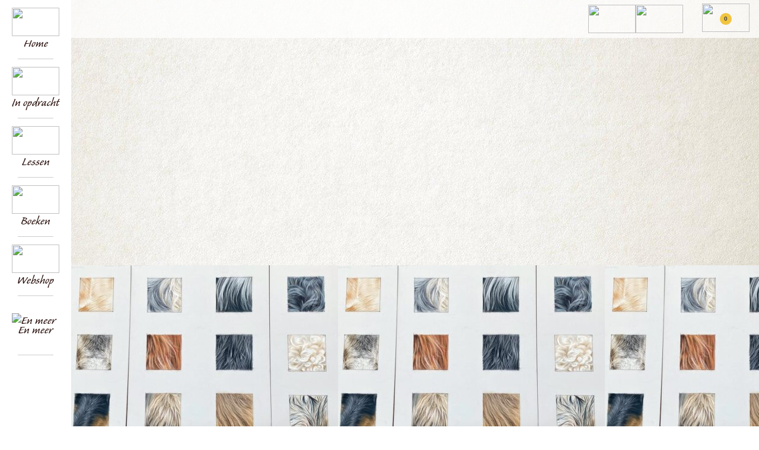

--- FILE ---
content_type: text/html; charset=UTF-8
request_url: https://www.realisme-inportret.nl/blog/
body_size: 33213
content:
<!DOCTYPE HTML><html lang="nl-NL" prefix="og: https://ogp.me/ns#"><head><script data-no-optimize="1">var litespeed_docref=sessionStorage.getItem("litespeed_docref");litespeed_docref&&(Object.defineProperty(document,"referrer",{get:function(){return litespeed_docref}}),sessionStorage.removeItem("litespeed_docref"));</script> <title>Blog | Realisme In Portret</title> <script type="litespeed/javascript" data-src="https://www.googletagmanager.com/gtag/js?id=UA-114661005-1"></script> <script type="litespeed/javascript">window.dataLayer=window.dataLayer||[];function gtag(){dataLayer.push(arguments)}
gtag('js',new Date());gtag('config','UA-114661005-1')</script> <meta charset="UTF-8" /><style id="litespeed-ccss">ul{box-sizing:border-box}:root{--wp--preset--font-size--normal:16px;--wp--preset--font-size--huge:42px}:root{--wp-admin-theme-color:#3858e9;--wp-admin-theme-color--rgb:56,88,233;--wp-admin-theme-color-darker-10:#2145e6;--wp-admin-theme-color-darker-10--rgb:33,69,230;--wp-admin-theme-color-darker-20:#183ad6;--wp-admin-theme-color-darker-20--rgb:24,58,214;--wp-admin-border-width-focus:2px}.wc-block-product-filter-price-slider__left{grid-area:left-input;-ms-grid-column:1;-ms-grid-row:2}.wc-block-product-filter-price-slider__right{grid-area:right-input;-ms-grid-column:5;-ms-grid-row:2}.wc-block-product-filter-price-slider__range{-ms-grid-column-span:5;--low:0%;--high:100%;--range-color:var(--wc-product-filter-price-slider,currentColor);--track-background:linear-gradient(to right,transparent var(--low),var(--range-color) 0,var(--range-color) var(--high),transparent 0) no-repeat 0 100% /100% 100%;appearance:none;background:#fff0;border:0!important;border-radius:4px;clear:both;flex-grow:1;grid-area:price-slider;-ms-grid-column:1;-ms-grid-row:1;height:4px;margin:15px 0;outline:none;padding:0!important;position:relative}.fa{display:inline-block;font:normal normal normal 14px/1 FontAwesome;font-size:inherit;text-rendering:auto;-webkit-font-smoothing:antialiased;-moz-osx-font-smoothing:grayscale}.fa-arrow-up:before{content:""}.fa-calendar:before{content:""}.fa-bars:before{content:""}:root{--woocommerce:#720eec;--wc-green:#7ad03a;--wc-red:#a00;--wc-orange:#ffba00;--wc-blue:#2ea2cc;--wc-primary:#720eec;--wc-primary-text:#fcfbfe;--wc-secondary:#e9e6ed;--wc-secondary-text:#515151;--wc-highlight:#958e09;--wc-highligh-text:white;--wc-content-bg:#fff;--wc-subtext:#767676;--wc-form-border-color:rgba(32, 7, 7, 0.8);--wc-form-border-radius:4px;--wc-form-border-width:1px}:root{--color-add-to-wishlist-background:#333333;--color-add-to-wishlist-text:#FFFFFF;--color-add-to-wishlist-border:#333333;--color-add-to-wishlist-background-hover:#333333;--color-add-to-wishlist-text-hover:#FFFFFF;--color-add-to-wishlist-border-hover:#333333;--rounded-corners-radius:16px;--color-add-to-cart-background:#333333;--color-add-to-cart-text:#FFFFFF;--color-add-to-cart-border:#333333;--color-add-to-cart-background-hover:#4F4F4F;--color-add-to-cart-text-hover:#FFFFFF;--color-add-to-cart-border-hover:#4F4F4F;--add-to-cart-rounded-corners-radius:16px;--color-button-style-1-background:#333333;--color-button-style-1-text:#FFFFFF;--color-button-style-1-border:#333333;--color-button-style-1-background-hover:#4F4F4F;--color-button-style-1-text-hover:#FFFFFF;--color-button-style-1-border-hover:#4F4F4F;--color-button-style-2-background:#333333;--color-button-style-2-text:#FFFFFF;--color-button-style-2-border:#333333;--color-button-style-2-background-hover:#4F4F4F;--color-button-style-2-text-hover:#FFFFFF;--color-button-style-2-border-hover:#4F4F4F;--color-wishlist-table-background:#FFFFFF;--color-wishlist-table-text:#6d6c6c;--color-wishlist-table-border:#FFFFFF;--color-headers-background:#F4F4F4;--color-share-button-color:#FFFFFF;--color-share-button-color-hover:#FFFFFF;--color-fb-button-background:#39599E;--color-fb-button-background-hover:#595A5A;--color-tw-button-background:#45AFE2;--color-tw-button-background-hover:#595A5A;--color-pr-button-background:#AB2E31;--color-pr-button-background-hover:#595A5A;--color-em-button-background:#FBB102;--color-em-button-background-hover:#595A5A;--color-wa-button-background:#00A901;--color-wa-button-background-hover:#595A5A;--feedback-duration:3s;--modal-colors-overlay:#0000004d;--modal-colors-icon:#007565;--modal-colors-primary-button:#007565;--modal-colors-primary-button-hover:#007565;--modal-colors-primary-button-text:#fff;--modal-colors-primary-button-text-hover:#fff;--modal-colors-secondary-button:#e8e8e8;--modal-colors-secondary-button-hover:#d8d8d8;--modal-colors-secondary-button-text:#777;--modal-colors-secondary-button-text-hover:#777;--color-ask-an-estimate-background:#333333;--color-ask-an-estimate-text:#FFFFFF;--color-ask-an-estimate-border:#333333;--color-ask-an-estimate-background-hover:#4F4F4F;--color-ask-an-estimate-text-hover:#FFFFFF;--color-ask-an-estimate-border-hover:#4F4F4F;--ask-an-estimate-rounded-corners-radius:16px;--tooltip-color-background:#333;--tooltip-color-text:#fff}:root{--color-add-to-wishlist-background:#333333;--color-add-to-wishlist-text:#FFFFFF;--color-add-to-wishlist-border:#333333;--color-add-to-wishlist-background-hover:#333333;--color-add-to-wishlist-text-hover:#FFFFFF;--color-add-to-wishlist-border-hover:#333333;--rounded-corners-radius:16px;--color-add-to-cart-background:#333333;--color-add-to-cart-text:#FFFFFF;--color-add-to-cart-border:#333333;--color-add-to-cart-background-hover:#4F4F4F;--color-add-to-cart-text-hover:#FFFFFF;--color-add-to-cart-border-hover:#4F4F4F;--add-to-cart-rounded-corners-radius:16px;--color-button-style-1-background:#333333;--color-button-style-1-text:#FFFFFF;--color-button-style-1-border:#333333;--color-button-style-1-background-hover:#4F4F4F;--color-button-style-1-text-hover:#FFFFFF;--color-button-style-1-border-hover:#4F4F4F;--color-button-style-2-background:#333333;--color-button-style-2-text:#FFFFFF;--color-button-style-2-border:#333333;--color-button-style-2-background-hover:#4F4F4F;--color-button-style-2-text-hover:#FFFFFF;--color-button-style-2-border-hover:#4F4F4F;--color-wishlist-table-background:#FFFFFF;--color-wishlist-table-text:#6d6c6c;--color-wishlist-table-border:#FFFFFF;--color-headers-background:#F4F4F4;--color-share-button-color:#FFFFFF;--color-share-button-color-hover:#FFFFFF;--color-fb-button-background:#39599E;--color-fb-button-background-hover:#595A5A;--color-tw-button-background:#45AFE2;--color-tw-button-background-hover:#595A5A;--color-pr-button-background:#AB2E31;--color-pr-button-background-hover:#595A5A;--color-em-button-background:#FBB102;--color-em-button-background-hover:#595A5A;--color-wa-button-background:#00A901;--color-wa-button-background-hover:#595A5A;--feedback-duration:3s;--modal-colors-overlay:#0000004d;--modal-colors-icon:#007565;--modal-colors-primary-button:#007565;--modal-colors-primary-button-hover:#007565;--modal-colors-primary-button-text:#fff;--modal-colors-primary-button-text-hover:#fff;--modal-colors-secondary-button:#e8e8e8;--modal-colors-secondary-button-hover:#d8d8d8;--modal-colors-secondary-button-text:#777;--modal-colors-secondary-button-text-hover:#777;--color-ask-an-estimate-background:#333333;--color-ask-an-estimate-text:#FFFFFF;--color-ask-an-estimate-border:#333333;--color-ask-an-estimate-background-hover:#4F4F4F;--color-ask-an-estimate-text-hover:#FFFFFF;--color-ask-an-estimate-border-hover:#4F4F4F;--ask-an-estimate-rounded-corners-radius:16px;--tooltip-color-background:#333;--tooltip-color-text:#fff}:root{--wp--preset--aspect-ratio--square:1;--wp--preset--aspect-ratio--4-3:4/3;--wp--preset--aspect-ratio--3-4:3/4;--wp--preset--aspect-ratio--3-2:3/2;--wp--preset--aspect-ratio--2-3:2/3;--wp--preset--aspect-ratio--16-9:16/9;--wp--preset--aspect-ratio--9-16:9/16;--wp--preset--color--black:#000000;--wp--preset--color--cyan-bluish-gray:#abb8c3;--wp--preset--color--white:#ffffff;--wp--preset--color--pale-pink:#f78da7;--wp--preset--color--vivid-red:#cf2e2e;--wp--preset--color--luminous-vivid-orange:#ff6900;--wp--preset--color--luminous-vivid-amber:#fcb900;--wp--preset--color--light-green-cyan:#7bdcb5;--wp--preset--color--vivid-green-cyan:#00d084;--wp--preset--color--pale-cyan-blue:#8ed1fc;--wp--preset--color--vivid-cyan-blue:#0693e3;--wp--preset--color--vivid-purple:#9b51e0;--wp--preset--gradient--vivid-cyan-blue-to-vivid-purple:linear-gradient(135deg,rgba(6,147,227,1) 0%,rgb(155,81,224) 100%);--wp--preset--gradient--light-green-cyan-to-vivid-green-cyan:linear-gradient(135deg,rgb(122,220,180) 0%,rgb(0,208,130) 100%);--wp--preset--gradient--luminous-vivid-amber-to-luminous-vivid-orange:linear-gradient(135deg,rgba(252,185,0,1) 0%,rgba(255,105,0,1) 100%);--wp--preset--gradient--luminous-vivid-orange-to-vivid-red:linear-gradient(135deg,rgba(255,105,0,1) 0%,rgb(207,46,46) 100%);--wp--preset--gradient--very-light-gray-to-cyan-bluish-gray:linear-gradient(135deg,rgb(238,238,238) 0%,rgb(169,184,195) 100%);--wp--preset--gradient--cool-to-warm-spectrum:linear-gradient(135deg,rgb(74,234,220) 0%,rgb(151,120,209) 20%,rgb(207,42,186) 40%,rgb(238,44,130) 60%,rgb(251,105,98) 80%,rgb(254,248,76) 100%);--wp--preset--gradient--blush-light-purple:linear-gradient(135deg,rgb(255,206,236) 0%,rgb(152,150,240) 100%);--wp--preset--gradient--blush-bordeaux:linear-gradient(135deg,rgb(254,205,165) 0%,rgb(254,45,45) 50%,rgb(107,0,62) 100%);--wp--preset--gradient--luminous-dusk:linear-gradient(135deg,rgb(255,203,112) 0%,rgb(199,81,192) 50%,rgb(65,88,208) 100%);--wp--preset--gradient--pale-ocean:linear-gradient(135deg,rgb(255,245,203) 0%,rgb(182,227,212) 50%,rgb(51,167,181) 100%);--wp--preset--gradient--electric-grass:linear-gradient(135deg,rgb(202,248,128) 0%,rgb(113,206,126) 100%);--wp--preset--gradient--midnight:linear-gradient(135deg,rgb(2,3,129) 0%,rgb(40,116,252) 100%);--wp--preset--font-size--small:13px;--wp--preset--font-size--medium:20px;--wp--preset--font-size--large:36px;--wp--preset--font-size--x-large:42px;--wp--preset--spacing--20:0.44rem;--wp--preset--spacing--30:0.67rem;--wp--preset--spacing--40:1rem;--wp--preset--spacing--50:1.5rem;--wp--preset--spacing--60:2.25rem;--wp--preset--spacing--70:3.38rem;--wp--preset--spacing--80:5.06rem;--wp--preset--shadow--natural:6px 6px 9px rgba(0, 0, 0, 0.2);--wp--preset--shadow--deep:12px 12px 50px rgba(0, 0, 0, 0.4);--wp--preset--shadow--sharp:6px 6px 0px rgba(0, 0, 0, 0.2);--wp--preset--shadow--outlined:6px 6px 0px -3px rgba(255, 255, 255, 1), 6px 6px rgba(0, 0, 0, 1);--wp--preset--shadow--crisp:6px 6px 0px rgba(0, 0, 0, 1)}#cookie-law-info-bar{font-size:15px;margin:0 auto;padding:12px 10px;position:absolute;text-align:center;box-sizing:border-box;width:100%;z-index:9999;display:none;left:0;font-weight:300;box-shadow:0-1px 10px 0 rgb(172 171 171/.3)}#cookie-law-info-again{font-size:10pt;margin:0;padding:5px 10px;text-align:center;z-index:9999;box-shadow:#161616 2px 2px 5px 2px}#cookie-law-info-bar span{vertical-align:middle}.cli-plugin-button,.cli-plugin-button:visited{display:inline-block;padding:9px 12px;color:#fff;text-decoration:none;position:relative;margin-left:5px;text-decoration:none}.cli-plugin-main-link{margin-left:0;font-weight:550;text-decoration:underline}.cli-plugin-button,.cli-plugin-button:visited,.medium.cli-plugin-button,.medium.cli-plugin-button:visited{font-size:13px;font-weight:400;line-height:1}.cli-plugin-button{margin-top:5px}.cli-bar-popup{-moz-background-clip:padding;-webkit-background-clip:padding;background-clip:padding-box;-webkit-border-radius:30px;-moz-border-radius:30px;border-radius:30px;padding:20px}.cli-container-fluid{padding-right:15px;padding-left:15px;margin-right:auto;margin-left:auto}.cli-row{display:-ms-flexbox;display:flex;-ms-flex-wrap:wrap;flex-wrap:wrap;margin-right:-15px;margin-left:-15px}.cli-align-items-stretch{-ms-flex-align:stretch!important;align-items:stretch!important}.cli-px-0{padding-left:0;padding-right:0}.cli-btn{font-size:14px;display:inline-block;font-weight:400;text-align:center;white-space:nowrap;vertical-align:middle;border:1px solid #fff0;padding:.5rem 1.25rem;line-height:1;border-radius:.25rem}.cli-modal-backdrop{position:fixed;top:0;right:0;bottom:0;left:0;z-index:1040;background-color:#000;display:none}.cli-modal-backdrop.cli-fade{opacity:0}.cli-modal a{text-decoration:none}.cli-modal .cli-modal-dialog{position:relative;width:auto;margin:.5rem;font-family:-apple-system,BlinkMacSystemFont,"Segoe UI",Roboto,"Helvetica Neue",Arial,sans-serif,"Apple Color Emoji","Segoe UI Emoji","Segoe UI Symbol";font-size:1rem;font-weight:400;line-height:1.5;color:#212529;text-align:left;display:-ms-flexbox;display:flex;-ms-flex-align:center;align-items:center;min-height:calc(100% - (.5rem*2))}@media (min-width:576px){.cli-modal .cli-modal-dialog{max-width:500px;margin:1.75rem auto;min-height:calc(100% - (1.75rem*2))}}@media (min-width:992px){.cli-modal .cli-modal-dialog{max-width:900px}}.cli-modal-content{position:relative;display:-ms-flexbox;display:flex;-ms-flex-direction:column;flex-direction:column;width:100%;background-color:#fff;background-clip:padding-box;border-radius:.3rem;outline:0}.cli-modal .cli-modal-close{position:absolute;right:10px;top:10px;z-index:1;padding:0;background-color:transparent!important;border:0;-webkit-appearance:none;font-size:1.5rem;font-weight:700;line-height:1;color:#000;text-shadow:0 1px 0#fff}.cli-switch{display:inline-block;position:relative;min-height:1px;padding-left:70px;font-size:14px}.cli-switch input[type="checkbox"]{display:none}.cli-switch .cli-slider{background-color:#e3e1e8;height:24px;width:50px;bottom:0;left:0;position:absolute;right:0;top:0}.cli-switch .cli-slider:before{background-color:#fff;bottom:2px;content:"";height:20px;left:2px;position:absolute;width:20px}.cli-switch input:checked+.cli-slider{background-color:#00acad}.cli-switch input:checked+.cli-slider:before{transform:translateX(26px)}.cli-switch .cli-slider{border-radius:34px}.cli-switch .cli-slider:before{border-radius:50%}.cli-tab-content{background:#fff}.cli-tab-content{width:100%;padding:30px}@media (max-width:767px){.cli-tab-content{padding:30px 10px}}.cli-container-fluid{padding-right:15px;padding-left:15px;margin-right:auto;margin-left:auto}.cli-row{display:-ms-flexbox;display:flex;-ms-flex-wrap:wrap;flex-wrap:wrap;margin-right:-15px;margin-left:-15px}.cli-align-items-stretch{-ms-flex-align:stretch!important;align-items:stretch!important}.cli-px-0{padding-left:0;padding-right:0}.cli-btn{font-size:14px;display:inline-block;font-weight:400;text-align:center;white-space:nowrap;vertical-align:middle;border:1px solid #fff0;padding:.5rem 1.25rem;line-height:1;border-radius:.25rem}.cli-modal-backdrop{position:fixed;top:0;right:0;bottom:0;left:0;z-index:1040;background-color:#000;-webkit-transform:scale(0);transform:scale(0)}.cli-modal-backdrop.cli-fade{opacity:0}.cli-modal{position:fixed;top:0;right:0;bottom:0;left:0;z-index:99999;transform:scale(0);overflow:hidden;outline:0;display:none}.cli-modal a{text-decoration:none}.cli-modal .cli-modal-dialog{position:relative;width:auto;margin:.5rem;font-family:inherit;font-size:1rem;font-weight:400;line-height:1.5;color:#212529;text-align:left;display:-ms-flexbox;display:flex;-ms-flex-align:center;align-items:center;min-height:calc(100% - (.5rem*2))}@media (min-width:576px){.cli-modal .cli-modal-dialog{max-width:500px;margin:1.75rem auto;min-height:calc(100% - (1.75rem*2))}}.cli-modal-content{position:relative;display:-ms-flexbox;display:flex;-ms-flex-direction:column;flex-direction:column;width:100%;background-color:#fff;background-clip:padding-box;border-radius:.2rem;box-sizing:border-box;outline:0}.cli-switch{display:inline-block;position:relative;min-height:1px;padding-left:38px;font-size:14px}.cli-switch input[type="checkbox"]{display:none}.cli-switch .cli-slider{background-color:#e3e1e8;height:20px;width:38px;bottom:0;left:0;position:absolute;right:0;top:0}.cli-switch .cli-slider:before{background-color:#fff;bottom:2px;content:"";height:15px;left:3px;position:absolute;width:15px}.cli-switch input:checked+.cli-slider{background-color:#61a229}.cli-switch input:checked+.cli-slider:before{transform:translateX(18px)}.cli-switch .cli-slider{border-radius:34px;font-size:0}.cli-switch .cli-slider:before{border-radius:50%}.cli-tab-content{background:#fff}.cli-tab-content{width:100%;padding:5px 30px 5px 5px;box-sizing:border-box}@media (max-width:767px){.cli-tab-content{padding:30px 10px}}.cli-tab-footer .cli-btn{background-color:#00acad;padding:10px 15px;text-decoration:none}.cli-tab-footer .wt-cli-privacy-accept-btn{background-color:#61a229;color:#fff;border-radius:0}.cli-tab-footer{width:100%;text-align:right;padding:20px 0}.cli-col-12{width:100%}.cli-tab-header{display:flex;justify-content:space-between}.cli-tab-header a:before{width:10px;height:2px;left:0;top:calc(50% - 1px)}.cli-tab-header a:after{width:2px;height:10px;left:4px;top:calc(50% - 5px);-webkit-transform:none;transform:none}.cli-tab-header a:before{width:7px;height:7px;border-right:1px solid #4a6e78;border-bottom:1px solid #4a6e78;content:" ";transform:rotate(-45deg);margin-right:10px}.cli-tab-header a.cli-nav-link{position:relative;display:flex;align-items:center;font-size:14px;color:#000;text-transform:capitalize}.cli-tab-header{border-radius:5px;padding:12px 15px;background-color:#f2f2f2}.cli-modal .cli-modal-close{position:absolute;right:0;top:0;z-index:1;-webkit-appearance:none;width:40px;height:40px;padding:0;border-radius:50%;padding:10px;background:#fff0;border:none;min-width:40px}.cli-tab-container h4{font-family:inherit;font-size:16px;margin-bottom:15px;margin:10px 0}#cliSettingsPopup .cli-tab-section-container{padding-top:12px}.cli-privacy-content-text{font-size:14px;line-height:1.4;margin-top:0;padding:0;color:#000}.cli-tab-content{display:none}.cli-tab-section .cli-tab-content{padding:10px 20px 5px 20px}.cli-tab-section{margin-top:5px}@media (min-width:992px){.cli-modal .cli-modal-dialog{max-width:645px}}.cli-switch .cli-slider:after{content:attr(data-cli-disable);position:absolute;right:50px;color:#000;font-size:12px;text-align:right;min-width:80px}.cli-switch input:checked+.cli-slider:after{content:attr(data-cli-enable)}.cli-privacy-overview:not(.cli-collapsed) .cli-privacy-content{max-height:60px;overflow:hidden}a.cli-privacy-readmore{font-size:12px;margin-top:12px;display:inline-block;padding-bottom:0;color:#000;text-decoration:underline}.cli-modal-footer{position:relative}a.cli-privacy-readmore:before{content:attr(data-readmore-text)}.cli-modal-close svg{fill:#000}span.cli-necessary-caption{color:#000;font-size:12px}.cli-tab-container .cli-row{max-height:500px;overflow-y:auto}.wt-cli-sr-only{display:none;font-size:16px}.wt-cli-necessary-checkbox{display:none!important}.wt-cli-privacy-overview-actions{padding-bottom:0}.wt-cli-cookie-description{font-size:14px;line-height:1.4;margin-top:0;padding:0;color:#000}.owl-carousel{display:none;width:100%;position:relative;z-index:1}.fa{-moz-osx-font-smoothing:grayscale;-webkit-font-smoothing:antialiased;display:inline-block;font-style:normal;font-variant:normal;text-rendering:auto;line-height:1}.fa-arrow-up:before{content:""}.fa-bars:before{content:""}.fa-calendar:before{content:""}.fa{font-family:"Font Awesome 5 Free";font-weight:900}body,html,div,span,h1,h2,h4,p,a,em,img,form,label,aside,header,nav{margin:0;padding:0;border:none;outline:0}main{display:block}html{-webkit-box-sizing:border-box;box-sizing:border-box}*,*::before,*::after{-webkit-box-sizing:inherit;box-sizing:inherit}ul{list-style-type:none;padding:0;margin:0}html{scroll-behavior:smooth;font-family:"Roboto",Arial,Helvetica,sans-serif;overflow-x:hidden}body{min-height:100vh;display:-webkit-box;display:-ms-flexbox;display:flex;-webkit-box-orient:vertical;-webkit-box-direction:normal;-ms-flex-flow:column;flex-flow:column;background:#fff0 url(https://www.realisme-inportret.nl/wp-content/themes/realisme-inportret/assets/images/body-bg.jpg)no-repeat fixed center center/cover;overflow-x:hidden}main{-webkit-box-flex:1;-ms-flex-positive:1;flex-grow:1;padding:4rem 0 0 7.5rem}@media (max-width:767px){main{padding-left:0}}h1,h2,h4{font-family:caliban-std,sans-serif}h1{font-size:3rem}h2{font-size:2rem}p{margin-bottom:1rem}img{max-width:100%;height:auto}a{text-decoration:underline;color:#5590cc}input[type=text],input[type=email],input[type=password]{border:none;border-bottom:1px solid #935524;-webkit-appearance:none;-moz-appearance:none;appearance:none;background-color:#fff0;padding:.5rem .25rem .125rem;margin-bottom:.5rem}.content{margin:2rem}@media (max-width:767px){.content{margin:1rem}}@media (min-width:768px){.mobile-only{display:none!important}}@media (max-width:767px){.mobile-nope{display:none!important}}.flex{display:-webkit-box!important;display:-ms-flexbox!important;display:flex!important;-ms-flex-wrap:wrap;flex-wrap:wrap}.flex--column{-webkit-box-orient:vertical!important;-webkit-box-direction:normal!important;-ms-flex-direction:column!important;flex-direction:column!important}.row{display:-webkit-box;display:-ms-flexbox;display:flex;-webkit-box-orient:horizontal;-webkit-box-direction:normal;-ms-flex-flow:row nowrap;flex-flow:row nowrap}.row--pageheader{-ms-flex-wrap:wrap;flex-wrap:wrap}.account-popup{position:fixed;top:0;right:0;min-width:300px;height:100vh;display:-webkit-box;display:-ms-flexbox;display:flex;-webkit-box-orient:vertical;-webkit-box-direction:normal;-ms-flex-flow:column nowrap;flex-flow:column nowrap;-webkit-transform:translateX(100%);-ms-transform:translateX(100%);transform:translateX(100%);z-index:999}@media (max-width:767px){.account-popup{z-index:10001}}.account-popup__section{background-color:#f1c540;-webkit-box-flex:1;-ms-flex:1 0 auto;flex:1 0 auto}.account-popup__section--alt{background-color:#58796b;color:#fff}.account-popup__title{background-color:#935524;color:#f1c540;height:55px;display:-webkit-box;display:-ms-flexbox;display:flex;-webkit-box-orient:horizontal;-webkit-box-direction:normal;-ms-flex-flow:row nowrap;flex-flow:row nowrap;-webkit-box-align:center;-ms-flex-align:center;align-items:center;padding:1rem;-webkit-box-pack:justify;-ms-flex-pack:justify;justify-content:space-between}.account-popup__title--alt{background-color:#58796b;color:#fff}.account-popup__close{width:1rem}.account-popup__close line{stroke:#d33}.account-popup__form{padding:1rem;display:-webkit-box;display:-ms-flexbox;display:flex;-webkit-box-orient:vertical;-webkit-box-direction:normal;-ms-flex-flow:column nowrap;flex-flow:column nowrap}.account-popup__form-buttons,.account-popup__form-forgot-password{margin-left:auto}.account-popup-bg{position:fixed;left:0;top:0;width:100vw;height:100vh;opacity:0;z-index:999;visibility:hidden}@media (max-width:767px){.account-popup-bg{z-index:10001}}.account-popup-bg::after{content:"";width:100%;height:100%;display:block;background-color:#000;opacity:.6}.button{padding:.75rem 1rem;display:inline-block;color:#2d1511;text-decoration:none;text-wrap:nowrap;overflow:hidden;position:relative;font-weight:700;font-family:caliban-std,sans-serif;font-size:1.5rem;border:none;z-index:25;background-color:#f1c540;border-radius:.625rem}.button--secondary{color:#fff;background-color:#935524}.footer__block--middle p{max-width:75%;margin:1rem auto}.nav{z-index:999;position:fixed}.nav__list{list-style-type:none;margin:0;padding:0}.nav--secondary{z-index:998;left:120px;width:calc(100% - 120px);background-color:rgb(255 255 255/.75);height:4rem;position:fixed;display:-webkit-box;display:-ms-flexbox;display:flex;-webkit-box-orient:horizontal;-webkit-box-direction:normal;-ms-flex-flow:row nowrap;flex-flow:row nowrap;-webkit-box-align:start;-ms-flex-align:start;align-items:flex-start}@media (max-width:767px){.nav--secondary{width:100%;left:0;position:fixed;background-color:#fff;z-index:10000;-webkit-box-ordinal-group:1;-ms-flex-order:0;order:0}}.nav--vertical-main{height:100vh;width:120px;background-color:#fff;left:0;top:0}@media (max-width:767px){.nav--vertical-main{width:100%;background-color:#935524;z-index:10001;height:auto;position:relative;-webkit-box-ordinal-group:2;-ms-flex-order:1;order:1;-webkit-transform:translateX(-100%);-ms-transform:translateX(-100%);transform:translateX(-100%);margin-top:4rem}}.nav--vertical-main .nav__list{display:-webkit-box;display:-ms-flexbox;display:flex;-webkit-box-orient:vertical;-webkit-box-direction:normal;-ms-flex-flow:column nowrap;flex-flow:column nowrap;-webkit-box-align:start;-ms-flex-align:start;align-items:flex-start;-webkit-box-pack:start;-ms-flex-pack:start;justify-content:flex-start}@media (max-width:767px){.nav--vertical-main .nav__item{width:100%}}.nav--vertical-main .nav__link{color:#2d1511;text-decoration:none;width:120px;height:100px;display:-webkit-box;display:-ms-flexbox;display:flex;-webkit-box-orient:vertical;-webkit-box-direction:normal;-ms-flex-flow:column nowrap;flex-flow:column nowrap;-webkit-box-align:center;-ms-flex-align:center;align-items:center;-webkit-box-pack:center;-ms-flex-pack:center;justify-content:center;position:relative;font-family:caliban-std,sans-serif;font-size:1.5rem}@media (max-width:767px){.nav--vertical-main .nav__link{height:3rem;width:100%;color:#f1c540}}.nav--vertical-main .nav__link::after{width:50%;content:"";border-bottom:1px solid #ccc;position:absolute;bottom:0;left:25%}@media (max-width:767px){.nav--vertical-main .nav__link::after{width:100%;left:0}}.nav--vertical-main .nav__link .nav__icon{height:3rem}@media (max-width:767px){.nav--vertical-main .nav__link .nav__icon{display:none}}.nav--vertical-main .nav__link--more .nav__icon{height:1rem}.nav--vertical-secondary{height:100vh;width:220px;background-color:#935524;-webkit-transform:translateX(-220px);-ms-transform:translateX(-220px);transform:translateX(-220px)}@media (min-width:768px){.nav--vertical-secondary{overflow-y:scroll}}@media (max-width:767px){.nav--vertical-secondary{position:relative;width:100%;-webkit-box-ordinal-group:3;-ms-flex-order:2;order:2;height:auto;-webkit-transform:translateX(-100%);-ms-transform:translateX(-100%);transform:translateX(-100%);padding-bottom:3rem}}.nav--vertical-secondary .nav__item{width:100%;position:relative}.nav--vertical-secondary .nav__link{color:#f1c540;text-decoration:none;display:block;padding:1.5rem 1rem;font-family:caliban-std,sans-serif;font-size:1.5rem}@media (max-width:767px){.nav--vertical-secondary .nav__link{padding:0;height:3rem;width:100%;display:-webkit-box;display:-ms-flexbox;display:flex;-webkit-box-align:center;-ms-flex-align:center;align-items:center;-webkit-box-pack:center;-ms-flex-pack:center;justify-content:center;position:relative}.nav--vertical-secondary .nav__link::after{content:"";border-bottom:1px solid #ccc;position:absolute;bottom:0;width:100%;left:0}}.nav__utility{margin-left:auto;display:-webkit-box;display:-ms-flexbox;display:flex;-webkit-box-orient:horizontal;-webkit-box-direction:normal;-ms-flex-flow:row nowrap;flex-flow:row nowrap;height:100%}@media (max-width:767px){.nav__utility{margin-left:0;width:100%}}.nav__utility i{font-size:2rem}.nav .nav__dropdown-icon{height:3rem;width:3rem;display:-webkit-box;display:-ms-flexbox;display:flex;-webkit-box-align:center;-ms-flex-align:center;align-items:center;-webkit-box-pack:center;-ms-flex-pack:center;justify-content:center;top:0;right:0;position:absolute;-webkit-transform:translateY(20%);-ms-transform:translateY(20%);transform:translateY(20%)}@media (max-width:767px){.nav .nav__dropdown-icon{-webkit-transform:none;-ms-transform:none;transform:none}}.nav .nav__dropdown-icon::after{content:"▼";color:#f1c540;font-size:1.5rem}.nav .nav__toggle{display:none}.nav .sub-nav{display:none}.nav .sub-nav .sub-nav__link{background-color:#563115;color:#f1c540;text-decoration:none;padding:1.5rem 1rem;font-family:caliban-std,sans-serif;font-size:1.5rem;display:block}@media (max-width:767px){body>header{display:-webkit-box;display:-ms-flexbox;display:flex;-webkit-box-orient:vertical;-webkit-box-direction:normal;-ms-flex-flow:column nowrap;flex-flow:column nowrap;position:fixed;z-index:1001;width:100%;height:4rem}}.mobile-menu-button{margin-right:auto;height:3rem;width:3rem;display:-webkit-box;display:-ms-flexbox;display:flex;-ms-flex-item-align:center;align-self:center;-webkit-box-pack:center;-ms-flex-pack:center;justify-content:center}.mobile-menu-button .fa-bars{display:block}.overlay::before{content:"";position:absolute;left:0;top:0;width:100%;height:100%;background-color:rgb(147 85 36/.75);z-index:1}.pageheader{width:100%;height:calc(100vh - 4rem);position:relative;overflow:hidden}@media (max-width:767px){.pageheader{height:auto;margin-bottom:1rem}}.pageheader--small{height:24rem}@media (max-width:767px){.pageheader--small{height:auto}}.pageheader--small .pageheader__slide{height:24rem}@media (max-width:767px){.pageheader--small .pageheader__slide{height:auto}}.pageheader__slider{height:100%}.pageheader__slide{height:calc(100vh - 4rem);background-size:cover;background-position:center}@media (max-width:767px){.pageheader__slide{height:auto}.pageheader__slide::before{content:"";display:block;position:absolute;background-image:inherit;height:12rem;background-size:cover}}.pageheader__slide-content{position:absolute;left:2rem;top:2rem;padding:1.5rem;background-color:rgb(0 0 0/.5);color:#fff;max-width:30%;max-height:calc(100% - 4rem);z-index:2;border-radius:.625rem}@media (max-width:767px){.pageheader__slide-content{padding:13rem 1rem 1rem;max-width:100%;background-color:#fff0;position:relative;left:0;top:0}.pageheader__slide-content::before{content:"";position:absolute;width:100%;height:calc(100% - 12rem);display:block;left:0;top:12rem;background-color:#58796b;z-index:0}.pageheader__slide-content>*{position:relative;z-index:1}}.scroll-up{position:fixed;right:1rem;bottom:1rem;z-index:999;color:#2d1511;background-color:#f1c540;padding:.5rem;opacity:0}.row--pageheader{position:relative}.post{display:-webkit-box;display:-ms-flexbox;display:flex;-webkit-box-orient:horizontal;-webkit-box-direction:normal;-ms-flex-flow:row wrap;flex-flow:row wrap;-webkit-box-pack:center;-ms-flex-pack:center;justify-content:center;-webkit-box-align:start;-ms-flex-align:start;align-items:flex-start}.post__content{max-width:35rem;border:1px solid #f1c540;padding:1rem;border-radius:.625rem}@media (max-width:1024px){.post__content{max-width:100%}}.post__aside{padding-left:5rem;position:relative;display:-webkit-box;display:-ms-flexbox;display:flex;-webkit-box-orient:vertical;-webkit-box-direction:normal;-ms-flex-flow:column nowrap;flex-flow:column nowrap}@media (max-width:1024px){.post__aside{display:none}}.post__aside a{margin-bottom:1rem}.aside-post{width:12.5rem;height:10rem;background-size:cover;display:-webkit-box;display:-ms-flexbox;display:flex;-webkit-box-orient:vertical;-webkit-box-direction:normal;-ms-flex-flow:column nowrap;flex-flow:column nowrap;-webkit-box-pack:end;-ms-flex-pack:end;justify-content:flex-end;position:relative;text-decoration:none;border-radius:.625rem}.aside-post__meta{display:block;padding:.5rem;width:100%;z-index:1;background-color:rgb(147 85 36/.75);border-radius:0 0 .625rem .625rem}.aside-post__title,.aside-post__date{color:#fff;position:relative;display:inline-block;z-index:2}.search--menu{display:-webkit-box;display:-ms-flexbox;display:flex;-webkit-box-orient:horizontal;-webkit-box-direction:normal;-ms-flex-flow:row nowrap;flex-flow:row nowrap;-webkit-box-align:center;-ms-flex-align:center;align-items:center}.search__button{padding:0 1rem}.search__input{padding:.5rem;width:calc(100% - 1rem);position:absolute;right:0;top:50%;-webkit-transform:translateY(-50%);-ms-transform:translateY(-50%);transform:translateY(-50%)}.search__input-wrapper{width:0;height:100%;overflow:hidden;position:relative}.shop-controls{display:-webkit-box;display:-ms-flexbox;display:flex;-webkit-box-orient:horizontal;-webkit-box-direction:normal;-ms-flex-flow:row nowrap;flex-flow:row nowrap;-webkit-box-align:center;-ms-flex-align:center;align-items:center}.shop-controls__icon{height:3rem}.shop-controls__cart,.shop-controls>a:not(.button){padding:0 1rem;color:#454545;text-decoration:none;position:relative;height:100%;display:-webkit-box;display:-ms-flexbox;display:flex;-webkit-box-align:center;-ms-flex-align:center;align-items:center}.shop-controls__cart-total{position:absolute;background-color:#f1c540!important;color:#454545!important;font-weight:900;width:1.25rem!important;height:1.25rem!important;border-radius:50%;line-height:1.25rem!important;text-align:center;top:50%!important;left:50%!important;-webkit-transform:translate(-50%,-50%);-ms-transform:translate(-50%,-50%);transform:translate(-50%,-50%);font-size:.6rem!important}.woo_amc_open.right-bottom-fixed{display:none}.woo_amc_footer{text-decoration:none}#mailpoet_form_1 .mailpoet_form_loading{width:30px;text-align:center;line-height:normal}#mailpoet_form_1 .mailpoet_form_loading>span{width:5px;height:5px;background-color:#5b5b5b}body{position:relative}.woo_amc_open{width:60px;height:60px;z-index:10000}.woo_amc_open.right-bottom-fixed{position:fixed;right:30px;bottom:30px}.woo_amc_open_count{width:30px;height:30px;position:absolute;right:-10px;top:-10px;border-radius:20px;line-height:30px;text-align:center;font-size:17px;overflow:hidden}.woo_amc_open_active .woo_amc_open_count{display:block}.woo_amc_open_image{display:flex;width:60px;height:60px;align-items:center;justify-content:center}.woo_amc_open_image svg{width:50px;max-height:100%}.woo_amc_bg{position:fixed;left:0;top:0;width:100%;height:100%;z-index:999999;visibility:hidden;opacity:0}.woo_amc_container_side .woo_amc_center{margin:0 auto;max-width:300px;width:100%}.woo_amc_head{position:relative;display:flex;align-items:center;height:55px}.woo_amc_close{position:absolute;right:20px;top:50%;margin-top:-6px;width:15px;height:15px}.woo_amc_close svg{display:block}.woo_amc_footer{display:block;position:absolute;bottom:0;left:0;width:100%}.woo_amc_flex{display:flex;align-items:center}.woo_amc_footer_w50{width:50%}.woo_amc_footer .woo_amc_flex{height:90px}.woo_amc_footer_lines{padding-left:15px}.woo_amc_footer_link{padding-right:15px;width:100%;-webkit-box-sizing:border-box;-moz-box-sizing:border-box;box-sizing:border-box;text-align:right}.woo_amc_footer_lines .woo_amc_label,.woo_amc_footer_lines .woo_amc_value{display:inline-block}.woo_amc_footer_lines .woo_amc_value{margin-left:15px}.woo_amc_container_wrap{position:fixed;top:0;bottom:0;width:0;overflow:hidden;z-index:999999}.woo_amc_container_wrap_right{right:0}.woo_amc_container_side{width:380px;position:absolute;left:0;top:0;bottom:0}.woo_amc_items_scroll{position:absolute;left:0;right:0;top:75px;bottom:110px}.woo_amc_items_wrap{position:relative}.woo_amc_items_loading{display:flex;position:absolute;left:0;top:0;right:0;bottom:0;min-height:64px;justify-content:center;align-items:center;z-index:2;visibility:hidden}@media (max-width:380px){.woo_amc_container_side{width:100%}}.woo_amc_open{background:#ddd;border-radius:3px}.woo_amc_open path{fill:#1c8bdf}.woo_amc_open_count{background:#000;color:#fff}.woo_amc_bg:after{background:#0a0a0a;opacity:.6}.woo_amc_container{background:#58796b}.lds-spinner div:after{background:#f1c540}.woo_amc_head{background:#2d1511}.woo_amc_head_title{font-size:24px;color:#f1c540}.woo_amc_close line{stroke:#d33}.woo_amc_footer{background:#f1c540}.woo_amc_footer_products{font-size:16px}.woo_amc_footer_products .woo_amc_label{color:#2d1511}.woo_amc_footer_products .woo_amc_value{color:#2d1511}.woo_amc_footer_total{font-size:18px}.woo_amc_footer_total .woo_amc_label{color:#2d1511}.woo_amc_footer_total .woo_amc_value{color:#2d1511}.woo_amc_footer_link{font-size:26px;color:#2d1511}.mailpoet_form_loading{display:none;text-align:center;width:30px}.mailpoet_form_loading>span{animation:mailpoet-bouncedelay 1.4s infinite ease-in-out both;background-color:#5b5b5b;border-radius:100%;display:inline-block;height:5px;width:5px}.mailpoet_form_loading .mailpoet_bounce1{animation-delay:-0.32s}.mailpoet_form_loading .mailpoet_bounce2{animation-delay:-0.16s;margin:0 7px}@keyframes mailpoet-bouncedelay{0%,80%,100%{transform:scale(0)}40%{transform:scale(1)}}.mailpoet_form_popup_overlay{background-color:#000;display:none;height:100%;left:0;margin:0;max-width:100%!important;opacity:.7;position:fixed;top:0;width:100%!important;z-index:100000}</style><link rel="preload" data-asynced="1" data-optimized="2" as="style" onload="this.onload=null;this.rel='stylesheet'" href="https://www.realisme-inportret.nl/wp-content/litespeed/ucss/abf264919ebc20cc01c6547b5901601a.css?ver=7a370" /><script type="litespeed/javascript">!function(a){"use strict";var b=function(b,c,d){function e(a){return h.body?a():void setTimeout(function(){e(a)})}function f(){i.addEventListener&&i.removeEventListener("load",f),i.media=d||"all"}var g,h=a.document,i=h.createElement("link");if(c)g=c;else{var j=(h.body||h.getElementsByTagName("head")[0]).childNodes;g=j[j.length-1]}var k=h.styleSheets;i.rel="stylesheet",i.href=b,i.media="only x",e(function(){g.parentNode.insertBefore(i,c?g:g.nextSibling)});var l=function(a){for(var b=i.href,c=k.length;c--;)if(k[c].href===b)return a();setTimeout(function(){l(a)})};return i.addEventListener&&i.addEventListener("load",f),i.onloadcssdefined=l,l(f),i};"undefined"!=typeof exports?exports.loadCSS=b:a.loadCSS=b}("undefined"!=typeof global?global:this);!function(a){if(a.loadCSS){var b=loadCSS.relpreload={};if(b.support=function(){try{return a.document.createElement("link").relList.supports("preload")}catch(b){return!1}},b.poly=function(){for(var b=a.document.getElementsByTagName("link"),c=0;c<b.length;c++){var d=b[c];"preload"===d.rel&&"style"===d.getAttribute("as")&&(a.loadCSS(d.href,d,d.getAttribute("media")),d.rel=null)}},!b.support()){b.poly();var c=a.setInterval(b.poly,300);a.addEventListener&&a.addEventListener("load",function(){b.poly(),a.clearInterval(c)}),a.attachEvent&&a.attachEvent("onload",function(){a.clearInterval(c)})}}}(this);</script> <meta name="viewport" content="width=device-width, initial-scale=1" /><link rel="profile" href="https://gmpg.org/xfn/11" /> <script type="litespeed/javascript">document.documentElement.className=document.documentElement.className+' yes-js js_active js'</script> <style>img:is([sizes="auto" i], [sizes^="auto," i]) { contain-intrinsic-size: 3000px 1500px }</style><link rel="alternate" hreflang="nl" href="https://www.realisme-inportret.nl/blog/" /><link rel="alternate" hreflang="x-default" href="https://www.realisme-inportret.nl/blog/" /><meta name="robots" content="follow, index, max-snippet:-1, max-video-preview:-1, max-image-preview:large"/><link rel="canonical" href="https://www.realisme-inportret.nl/blog/" /><link rel="next" href="https://www.realisme-inportret.nl/blog/page/2/" /><meta property="og:locale" content="nl_NL" /><meta property="og:type" content="website" /><meta property="og:title" content="Blog | Realisme In Portret" /><meta property="og:description" content="Lange snorharen: draai je potlood terwijl je de snorhaar tekentHet is altijd een beetje eng, zo op het einde nog de snorharen tekenen. Oefen dit even apart op een stukje papier voordat je het in je tekening probeert. Je zet de punt van je potlood op papier en hebt duidelijk voor ogen waar je heen [&hellip;]" /><meta property="og:url" content="https://www.realisme-inportret.nl/blog/" /><meta property="og:site_name" content="Realisme in Portret" /><meta name="twitter:card" content="summary_large_image" /><meta name="twitter:title" content="Blog | Realisme In Portret" /><meta name="twitter:description" content="Lange snorharen: draai je potlood terwijl je de snorhaar tekentHet is altijd een beetje eng, zo op het einde nog de snorharen tekenen. Oefen dit even apart op een stukje papier voordat je het in je tekening probeert. Je zet de punt van je potlood op papier en hebt duidelijk voor ogen waar je heen [&hellip;]" /> <script type="application/ld+json" class="rank-math-schema-pro">{"@context":"https://schema.org","@graph":[{"@type":"HobbyShop","@id":"https://www.realisme-inportret.nl/#organization","name":"Realisme in Portret","url":"https://www.realisme-inportret.nl","sameAs":["https://www.facebook.com/RealismeInPortret/"],"email":"kvdleij@gmail.com","logo":{"@type":"ImageObject","@id":"https://www.realisme-inportret.nl/#logo","url":"https://www.realisme-inportret.nl/wp-content/uploads/2018/03/logo_mailchimp_nieuwestijl.png","contentUrl":"https://www.realisme-inportret.nl/wp-content/uploads/2018/03/logo_mailchimp_nieuwestijl.png","caption":"Realisme in Portret","inLanguage":"nl-NL","width":"800","height":"318"},"openingHours":["Monday,Tuesday,Wednesday,Thursday,Friday,Saturday,Sunday 09:00-17:00"],"image":{"@id":"https://www.realisme-inportret.nl/#logo"}},{"@type":"WebSite","@id":"https://www.realisme-inportret.nl/#website","url":"https://www.realisme-inportret.nl","name":"Realisme in Portret","publisher":{"@id":"https://www.realisme-inportret.nl/#organization"},"inLanguage":"nl-NL"},{"@type":"BreadcrumbList","@id":"https://www.realisme-inportret.nl/blog/#breadcrumb","itemListElement":[{"@type":"ListItem","position":"1","item":{"@id":"https://www.realisme-inportret.nl","name":"Home"}}]},{"@type":"CollectionPage","@id":"https://www.realisme-inportret.nl/blog/#webpage","url":"https://www.realisme-inportret.nl/blog/","name":"Blog | Realisme In Portret","isPartOf":{"@id":"https://www.realisme-inportret.nl/#website"},"inLanguage":"nl-NL","breadcrumb":{"@id":"https://www.realisme-inportret.nl/blog/#breadcrumb"}}]}</script> <link rel='dns-prefetch' href='//use.typekit.net' /><link rel='dns-prefetch' href='//fonts.googleapis.com' /><style id='dashicons-inline-css' type='text/css'>[data-font="Dashicons"]:before {font-family: 'Dashicons' !important;content: attr(data-icon) !important;speak: none !important;font-weight: normal !important;font-variant: normal !important;text-transform: none !important;line-height: 1 !important;font-style: normal !important;-webkit-font-smoothing: antialiased !important;-moz-osx-font-smoothing: grayscale !important;}</style><style id='classic-theme-styles-inline-css' type='text/css'>/*! This file is auto-generated */
.wp-block-button__link{color:#fff;background-color:#32373c;border-radius:9999px;box-shadow:none;text-decoration:none;padding:calc(.667em + 2px) calc(1.333em + 2px);font-size:1.125em}.wp-block-file__button{background:#32373c;color:#fff;text-decoration:none}</style><style id='woocommerce-product-button-style-inline-css' type='text/css'>.wp-block-button.wc-block-components-product-button{align-items:center;display:flex;flex-direction:column;gap:12px;justify-content:center;white-space:normal;word-break:break-word}.wp-block-button.wc-block-components-product-button.is-style-outline .wp-block-button__link{border:2px solid}.wp-block-button.wc-block-components-product-button.is-style-outline .wp-block-button__link:not(.has-text-color){color:currentColor}.wp-block-button.wc-block-components-product-button.is-style-outline .wp-block-button__link:not(.has-background){background-color:transparent;background-image:none}.wp-block-button.wc-block-components-product-button.has-custom-width .wp-block-button__link{box-sizing:border-box}.wp-block-button.wc-block-components-product-button.wp-block-button__width-25 .wp-block-button__link{width:25%}.wp-block-button.wc-block-components-product-button.wp-block-button__width-50 .wp-block-button__link{width:50%}.wp-block-button.wc-block-components-product-button.wp-block-button__width-75 .wp-block-button__link{width:75%}.wp-block-button.wc-block-components-product-button.wp-block-button__width-100 .wp-block-button__link{width:100%}.wp-block-button.wc-block-components-product-button .wp-block-button__link{display:inline-flex;font-size:1em;justify-content:center;text-align:center;white-space:normal;width:auto;word-break:break-word}.wp-block-button.wc-block-components-product-button a[hidden]{display:none}@keyframes slideOut{0%{transform:translateY(0)}to{transform:translateY(-100%)}}@keyframes slideIn{0%{opacity:0;transform:translateY(90%)}to{opacity:1;transform:translate(0)}}.wp-block-button.wc-block-components-product-button.align-left{align-items:flex-start}.wp-block-button.wc-block-components-product-button.align-right{align-items:flex-end}.wp-block-button.wc-block-components-product-button .wc-block-components-product-button__button{align-items:center;border-style:none;display:inline-flex;justify-content:center;line-height:inherit;overflow:hidden;white-space:normal;word-break:break-word}.wp-block-button.wc-block-components-product-button .wc-block-components-product-button__button span.wc-block-slide-out{animation:slideOut .1s linear 1 normal forwards}.wp-block-button.wc-block-components-product-button .wc-block-components-product-button__button span.wc-block-slide-in{animation:slideIn .1s linear 1 normal}.wp-block-button.wc-block-components-product-button .wc-block-components-product-button__button--placeholder{background-color:currentColor!important;border:0!important;border-radius:.25rem;box-shadow:none;color:currentColor!important;display:block;line-height:1;max-width:100%!important;min-height:3em;min-width:8em;opacity:.15;outline:0!important;overflow:hidden!important;pointer-events:none;position:relative!important;width:100%;z-index:1}.wp-block-button.wc-block-components-product-button .wc-block-components-product-button__button--placeholder>*{visibility:hidden}.wp-block-button.wc-block-components-product-button .wc-block-components-product-button__button--placeholder:after{animation:loading__animation 1.5s ease-in-out infinite;background-image:linear-gradient(90deg,currentColor,hsla(0,0%,96%,.302),currentColor);background-repeat:no-repeat;content:" ";display:block;height:100%;left:0;position:absolute;right:0;top:0;transform:translateX(-100%)}@keyframes loading__animation{to{transform:translateX(100%)}}@media screen and (prefers-reduced-motion:reduce){.wp-block-button.wc-block-components-product-button .wc-block-components-product-button__button--placeholder{animation:none}}.wc-block-all-products .wp-block-button.wc-block-components-product-button{margin-bottom:12px}.theme-twentytwentyone .editor-styles-wrapper .wc-block-components-product-button .wp-block-button__link{background-color:var(--button--color-background);border-color:var(--button--color-background);color:var(--button--color-text)}</style><style id='woocommerce-product-collection-style-inline-css' type='text/css'>.wp-block-woocommerce-product-collection .wc-block-components-product-stock-indicator{text-align:center}.wc-block-components-notice-banner .wc-block-components-button.wc-block-components-notice-banner__dismiss[hidden]{display:none}</style><style id='woocommerce-product-filters-style-inline-css' type='text/css'>:where(.wc-block-product-filters){--top-padding:var(--wp-admin--admin-bar--height);display:inline-flex}@media(max-width:782px){:where(.wc-block-product-filters){--top-padding:var(--adminbar-mobile-padding,0)}}:where(.wc-block-product-filters) .wc-block-product-filters__close-overlay,:where(.wc-block-product-filters) .wc-block-product-filters__open-overlay{align-items:center;background:transparent;border:transparent;color:inherit;display:flex;font-size:.875em;padding:0}:where(.wc-block-product-filters) .wc-block-product-filters__close-overlay svg,:where(.wc-block-product-filters) .wc-block-product-filters__open-overlay svg{fill:currentColor}:where(.wc-block-product-filters) .wc-block-product-filters__close-overlay span,:where(.wc-block-product-filters) .wc-block-product-filters__open-overlay span{padding:0 5px}:where(.wc-block-product-filters) .wc-block-product-filters__open-overlay svg{height:var(--wc-product-filters-overlay-icon-size,1.5em);width:var(--wc-product-filters-overlay-icon-size,1.5em)}:where(.wc-block-product-filters) .wc-block-product-filters__overlay{background-color:transparent;inset:0;pointer-events:none;position:fixed;top:var(--top-padding);transition:background-color .5s;z-index:9999}:where(.wc-block-product-filters) .wc-block-product-filters__overlay-wrapper{height:100%;position:relative;width:100%}:where(.wc-block-product-filters) .wc-block-product-filters__overlay-dialog{background-color:var(--wc-product-filters-overlay-background-color,var(--wc-product-filters-background-color,var(--wp--preset--color--base,#fff)));color:var(--wc-product-filters-overlay-text-color,var(--wc-product-filters-text-color,var(--wp--preset--color--base,#111)));display:flex!important;flex-direction:column;gap:var(--wp--preset--spacing--40);inset:0;max-height:100%;position:absolute;transform:translateY(100vh);transition:none}:where(.wc-block-product-filters) .wc-block-product-filters__overlay-header{display:flex;flex-flow:row-reverse;padding:var(--wp--preset--spacing--30) var(--wp--preset--spacing--40) 0}:where(.wc-block-product-filters) .wc-block-product-filters__overlay-content{display:flex;flex-direction:column;flex-grow:1;gap:var(--wc-product-filter-block-spacing,var(--wp--style--block-gap,1.2rem));overflow-y:scroll;padding:0 var(--wp--preset--spacing--40)}:where(.wc-block-product-filters) .wc-block-product-filters__overlay-content>:first-child{margin-top:0}:where(.wc-block-product-filters) .wc-block-product-filters__overlay-footer{box-shadow:0 -4px 8px 0 rgba(0,0,0,.102);padding:var(--wp--preset--spacing--30) var(--wp--preset--spacing--40)}:where(.wc-block-product-filters) .wc-block-product-filters__apply{width:100%}:where(.wc-block-product-filters).is-overlay-opened .wc-block-product-filters__overlay{background-color:rgba(95,95,95,.35);pointer-events:auto;z-index:9999}:where(.wc-block-product-filters).is-overlay-opened .wc-block-product-filters__overlay-dialog{color:var(--wc-product-filters-overlay-color,inherit);transform:translateY(0);transition:transform .5s}@media(min-width:601px){:where(.wc-block-product-filters),:where(.wc-block-product-filters).is-overlay-opened{display:flex}:where(.wc-block-product-filters) .wc-block-product-filters__open-overlay,:where(.wc-block-product-filters) .wc-block-product-filters__overlay-footer,:where(.wc-block-product-filters) .wc-block-product-filters__overlay-header,:where(.wc-block-product-filters).is-overlay-opened .wc-block-product-filters__open-overlay,:where(.wc-block-product-filters).is-overlay-opened .wc-block-product-filters__overlay-footer,:where(.wc-block-product-filters).is-overlay-opened .wc-block-product-filters__overlay-header{display:none}:where(.wc-block-product-filters) .wc-block-product-filters__overlay,:where(.wc-block-product-filters).is-overlay-opened .wc-block-product-filters__overlay{background:inherit;color:inherit;inset:0;pointer-events:auto;position:relative;transition:none}:where(.wc-block-product-filters) .wc-block-product-filters__overlay-wrapper,:where(.wc-block-product-filters).is-overlay-opened .wc-block-product-filters__overlay-wrapper{background:inherit;color:inherit;height:auto;width:auto}:where(.wc-block-product-filters) .wc-block-product-filters__overlay-dialog,:where(.wc-block-product-filters).is-overlay-opened .wc-block-product-filters__overlay-dialog{background:inherit;color:inherit;position:relative;transform:none}:where(.wc-block-product-filters) .wc-block-product-filters__overlay-content,:where(.wc-block-product-filters).is-overlay-opened .wc-block-product-filters__overlay-content{background:inherit;color:inherit;flex-grow:1;overflow:visible;padding:0}}@media(max-width:600px){:where(.wc-block-product-filters) .wc-block-product-filters__overlay-content .wp-block-group{display:block}:where(.wc-block-product-filters) .wc-block-product-filters__overlay-content .wp-block-group>div{margin:20px 0}}.wc-block-product-filter--hidden{display:none}</style><style id='woocommerce-product-filter-removable-chips-style-inline-css' type='text/css'>.wc-block-product-filter-removable-chips.is-vertical .wc-block-product-filter-removable-chips__items{flex-direction:column}.wc-block-product-filter-removable-chips.is-content-justification-center .wc-block-product-filter-removable-chips__items{justify-content:center}.wc-block-product-filter-removable-chips.is-content-justification-right .wc-block-product-filter-removable-chips__items{justify-content:flex-end}.wc-block-product-filter-removable-chips.is-content-justification-space-between .wc-block-product-filter-removable-chips__items{justify-content:space-between}.wc-block-product-filter-removable-chips.is-horizontal .wc-block-product-filter-removable-chips__items{width:100%}.wc-block-product-filter-removable-chips__items{color:var(--wc-product-filter-removable-chips-text,currentColor);display:inline-flex;flex-wrap:wrap;gap:4px;list-style:none;margin:0;padding:0}.wc-block-product-filter-removable-chips__items .wc-block-product-filter-removable-chips__item{align-items:center;appearance:none;background:var(--wc-product-filter-removable-chips-background,transparent);border:1px solid var(--wc-product-filter-removable-chips-border,color-mix(in srgb,currentColor 20%,transparent));border-radius:2px;display:flex;font-size:.875em;gap:8px;justify-content:space-between;padding:.25em .75em}.wc-block-product-filter-removable-chips__items .wc-block-product-filter-removable-chips__item .wc-block-product-filter-removable-chips__remove{align-items:center;background-color:transparent;border:none;color:var(--wc-product-filter-removable-chips-text,currentColor);cursor:pointer;display:flex;margin:0;padding:0}.wc-block-product-filter-removable-chips__items .wc-block-product-filter-removable-chips__item .wc-block-product-filter-removable-chips__remove .wc-block-product-filter-removable-chips__remove-icon{fill:currentColor}</style><style id='woocommerce-product-filter-checkbox-list-style-inline-css' type='text/css'>.wc-block-product-filter-checkbox-list__list{list-style:none outside;margin:0;padding:0}.wc-block-product-filter-checkbox-list__label{align-items:center;display:inline-flex;gap:.625em}.wc-block-product-filter-checkbox-list__item .wc-block-product-filter-checkbox-list__label{margin-bottom:0}:where(.wc-block-product-filter-checkbox-list__input-wrapper){display:block;position:relative}.wc-block-product-filter-checkbox-list__input-wrapper:before{background:currentColor;border-radius:2px;content:"";height:1em;left:0;opacity:.1;pointer-events:none;position:absolute;top:0;width:1em}.has-option-element-color .wc-block-product-filter-checkbox-list__input-wrapper:before{display:none}input[type=checkbox].wc-block-product-filter-checkbox-list__input{appearance:none;background:var(--wc-product-filter-checkbox-list-option-element,transparent);border:1px solid var(--wc-product-filter-checkbox-list-option-element-border,transparent);border-radius:2px;color:inherit;cursor:pointer;display:block;font-size:inherit;height:1em;margin:0;width:1em}input[type=checkbox].wc-block-product-filter-checkbox-list__input:focus{outline-color:var(--wc-product-filter-checkbox-list-option-element-border,currentColor);outline-width:1px}svg.wc-block-product-filter-checkbox-list__mark{box-sizing:border-box;color:var(--wc-product-filter-checkbox-list-option-element-selected,currentColor);display:none;height:1em;left:0;padding:.2em;position:absolute;top:0;width:1em}input[type=checkbox].wc-block-product-filter-checkbox-list__input:checked:after,input[type=checkbox].wc-block-product-filter-checkbox-list__input:checked:before{content:none}input[type=checkbox].wc-block-product-filter-checkbox-list__input:checked+.wc-block-product-filter-checkbox-list__mark{display:block;pointer-events:none}:where(.wc-block-product-filter-checkbox-list__text-wrapper){align-items:center;display:inline-flex;font-size:.875em;gap:4px}.wc-block-product-filter-checkbox-list__show-more{appearance:none;background:transparent;border:none;font-family:inherit;padding:0;text-decoration:underline}</style><style id='woocommerce-product-filter-chips-style-inline-css' type='text/css'>:where(.wc-block-product-filter-chips__items){display:flex;flex-wrap:wrap;gap:4px}.wc-block-product-filter-chips__item{appearance:none;background:transparent;border:1px solid color-mix(in srgb,currentColor 20%,transparent);border-radius:2px;color:var(--wc-product-filter-chips-text,currentColor);cursor:pointer;font-family:inherit;font-size:.875em;padding:4px 8px}.has-chip-text-color .wc-block-product-filter-chips__item{color:var(--wc-product-filter-chips-text)}.has-chip-background-color .wc-block-product-filter-chips__item{background:var(--wc-product-filter-chips-background)}.has-chip-border-color .wc-block-product-filter-chips__item{border-color:var(--wc-product-filter-chips-border)}.wc-block-product-filter-chips__item[aria-checked=true]{background:currentColor}.has-selected-chip-text-color .wc-block-product-filter-chips__item[aria-checked=true]{color:var(--wc-product-filter-chips-selected-text)}.has-selected-chip-background-color .wc-block-product-filter-chips__item[aria-checked=true]{background:var(--wc-product-filter-chips-selected-background)}.has-selected-chip-border-color .wc-block-product-filter-chips__item[aria-checked=true]{border-color:var(--wc-product-filter-chips-selected-border)}:where(.wc-block-product-filter-chips__label){align-items:center;display:inline-flex;gap:4px}.wc-block-product-filter-chips:not(.has-selected-chip-text-color) .wc-block-product-filter-chips__item[aria-checked=true]>.wc-block-product-filter-chips__label{filter:invert(100%)}.wc-block-product-filter-chips__show-more{appearance:none;background:transparent;border:none;font-family:inherit;padding:0;text-decoration:underline}</style><style id='woocommerce-product-template-style-inline-css' type='text/css'>.wc-block-product-template{list-style:none;margin-bottom:0;margin-top:0;max-width:100%;padding:0}.wc-block-product-template.wc-block-product-template{background:none}.wc-block-product-template.is-flex-container{display:flex;flex-direction:row;flex-wrap:wrap;gap:1.25em}.wc-block-product-template.is-flex-container>li{list-style:none;margin:0;width:100%}@media(min-width:600px){.wc-block-product-template.is-flex-container.is-flex-container.columns-2>li{width:calc(50% - .625em)}.wc-block-product-template.is-flex-container.is-flex-container.columns-3>li{width:calc(33.33333% - .83333em)}.wc-block-product-template.is-flex-container.is-flex-container.columns-4>li{width:calc(25% - .9375em)}.wc-block-product-template.is-flex-container.is-flex-container.columns-5>li{width:calc(20% - 1em)}.wc-block-product-template.is-flex-container.is-flex-container.columns-6>li{width:calc(16.66667% - 1.04167em)}}.wc-block-product-template__responsive{grid-gap:1.25em;display:grid}.wc-block-product-template__responsive.columns-2{grid-template-columns:repeat(auto-fill,minmax(max(150px,calc(50% - .625em)),1fr))}.wc-block-product-template__responsive.columns-3{grid-template-columns:repeat(auto-fill,minmax(max(150px,calc(33.33333% - .83333em)),1fr))}.wc-block-product-template__responsive.columns-4{grid-template-columns:repeat(auto-fill,minmax(max(150px,calc(25% - .9375em)),1fr))}.wc-block-product-template__responsive.columns-5{grid-template-columns:repeat(auto-fill,minmax(max(150px,calc(20% - 1em)),1fr))}.wc-block-product-template__responsive.columns-6{grid-template-columns:repeat(auto-fill,minmax(max(150px,calc(16.66667% - 1.04167em)),1fr))}.wc-block-product-template__responsive>li{margin-block-start:0}:where(.wc-block-product-template .wc-block-product)>:not(:last-child){margin-bottom:.75rem;margin-top:0}.is-product-collection-layout-list .wc-block-product:not(:last-child){margin-bottom:1.2rem}</style><style id='yith-wcwl-main-inline-css' type='text/css'>:root { --color-add-to-wishlist-background: #333333; --color-add-to-wishlist-text: #FFFFFF; --color-add-to-wishlist-border: #333333; --color-add-to-wishlist-background-hover: #333333; --color-add-to-wishlist-text-hover: #FFFFFF; --color-add-to-wishlist-border-hover: #333333; --rounded-corners-radius: 16px; --color-add-to-cart-background: #333333; --color-add-to-cart-text: #FFFFFF; --color-add-to-cart-border: #333333; --color-add-to-cart-background-hover: #4F4F4F; --color-add-to-cart-text-hover: #FFFFFF; --color-add-to-cart-border-hover: #4F4F4F; --add-to-cart-rounded-corners-radius: 16px; --color-button-style-1-background: #333333; --color-button-style-1-text: #FFFFFF; --color-button-style-1-border: #333333; --color-button-style-1-background-hover: #4F4F4F; --color-button-style-1-text-hover: #FFFFFF; --color-button-style-1-border-hover: #4F4F4F; --color-button-style-2-background: #333333; --color-button-style-2-text: #FFFFFF; --color-button-style-2-border: #333333; --color-button-style-2-background-hover: #4F4F4F; --color-button-style-2-text-hover: #FFFFFF; --color-button-style-2-border-hover: #4F4F4F; --color-wishlist-table-background: #FFFFFF; --color-wishlist-table-text: #6d6c6c; --color-wishlist-table-border: #FFFFFF; --color-headers-background: #F4F4F4; --color-share-button-color: #FFFFFF; --color-share-button-color-hover: #FFFFFF; --color-fb-button-background: #39599E; --color-fb-button-background-hover: #595A5A; --color-tw-button-background: #45AFE2; --color-tw-button-background-hover: #595A5A; --color-pr-button-background: #AB2E31; --color-pr-button-background-hover: #595A5A; --color-em-button-background: #FBB102; --color-em-button-background-hover: #595A5A; --color-wa-button-background: #00A901; --color-wa-button-background-hover: #595A5A; --feedback-duration: 3s; --modal-colors-overlay: #0000004d; --modal-colors-icon: #007565; --modal-colors-primary-button: #007565; --modal-colors-primary-button-hover: #007565; --modal-colors-primary-button-text: #fff; --modal-colors-primary-button-text-hover: #fff; --modal-colors-secondary-button: #e8e8e8; --modal-colors-secondary-button-hover: #d8d8d8; --modal-colors-secondary-button-text: #777; --modal-colors-secondary-button-text-hover: #777; --color-ask-an-estimate-background: #333333; --color-ask-an-estimate-text: #FFFFFF; --color-ask-an-estimate-border: #333333; --color-ask-an-estimate-background-hover: #4F4F4F; --color-ask-an-estimate-text-hover: #FFFFFF; --color-ask-an-estimate-border-hover: #4F4F4F; --ask-an-estimate-rounded-corners-radius: 16px; --tooltip-color-background: #333; --tooltip-color-text: #fff } 
 :root { --color-add-to-wishlist-background: #333333; --color-add-to-wishlist-text: #FFFFFF; --color-add-to-wishlist-border: #333333; --color-add-to-wishlist-background-hover: #333333; --color-add-to-wishlist-text-hover: #FFFFFF; --color-add-to-wishlist-border-hover: #333333; --rounded-corners-radius: 16px; --color-add-to-cart-background: #333333; --color-add-to-cart-text: #FFFFFF; --color-add-to-cart-border: #333333; --color-add-to-cart-background-hover: #4F4F4F; --color-add-to-cart-text-hover: #FFFFFF; --color-add-to-cart-border-hover: #4F4F4F; --add-to-cart-rounded-corners-radius: 16px; --color-button-style-1-background: #333333; --color-button-style-1-text: #FFFFFF; --color-button-style-1-border: #333333; --color-button-style-1-background-hover: #4F4F4F; --color-button-style-1-text-hover: #FFFFFF; --color-button-style-1-border-hover: #4F4F4F; --color-button-style-2-background: #333333; --color-button-style-2-text: #FFFFFF; --color-button-style-2-border: #333333; --color-button-style-2-background-hover: #4F4F4F; --color-button-style-2-text-hover: #FFFFFF; --color-button-style-2-border-hover: #4F4F4F; --color-wishlist-table-background: #FFFFFF; --color-wishlist-table-text: #6d6c6c; --color-wishlist-table-border: #FFFFFF; --color-headers-background: #F4F4F4; --color-share-button-color: #FFFFFF; --color-share-button-color-hover: #FFFFFF; --color-fb-button-background: #39599E; --color-fb-button-background-hover: #595A5A; --color-tw-button-background: #45AFE2; --color-tw-button-background-hover: #595A5A; --color-pr-button-background: #AB2E31; --color-pr-button-background-hover: #595A5A; --color-em-button-background: #FBB102; --color-em-button-background-hover: #595A5A; --color-wa-button-background: #00A901; --color-wa-button-background-hover: #595A5A; --feedback-duration: 3s; --modal-colors-overlay: #0000004d; --modal-colors-icon: #007565; --modal-colors-primary-button: #007565; --modal-colors-primary-button-hover: #007565; --modal-colors-primary-button-text: #fff; --modal-colors-primary-button-text-hover: #fff; --modal-colors-secondary-button: #e8e8e8; --modal-colors-secondary-button-hover: #d8d8d8; --modal-colors-secondary-button-text: #777; --modal-colors-secondary-button-text-hover: #777; --color-ask-an-estimate-background: #333333; --color-ask-an-estimate-text: #FFFFFF; --color-ask-an-estimate-border: #333333; --color-ask-an-estimate-background-hover: #4F4F4F; --color-ask-an-estimate-text-hover: #FFFFFF; --color-ask-an-estimate-border-hover: #4F4F4F; --ask-an-estimate-rounded-corners-radius: 16px; --tooltip-color-background: #333; --tooltip-color-text: #fff }</style><style id='global-styles-inline-css' type='text/css'>:root{--wp--preset--aspect-ratio--square: 1;--wp--preset--aspect-ratio--4-3: 4/3;--wp--preset--aspect-ratio--3-4: 3/4;--wp--preset--aspect-ratio--3-2: 3/2;--wp--preset--aspect-ratio--2-3: 2/3;--wp--preset--aspect-ratio--16-9: 16/9;--wp--preset--aspect-ratio--9-16: 9/16;--wp--preset--color--black: #000000;--wp--preset--color--cyan-bluish-gray: #abb8c3;--wp--preset--color--white: #ffffff;--wp--preset--color--pale-pink: #f78da7;--wp--preset--color--vivid-red: #cf2e2e;--wp--preset--color--luminous-vivid-orange: #ff6900;--wp--preset--color--luminous-vivid-amber: #fcb900;--wp--preset--color--light-green-cyan: #7bdcb5;--wp--preset--color--vivid-green-cyan: #00d084;--wp--preset--color--pale-cyan-blue: #8ed1fc;--wp--preset--color--vivid-cyan-blue: #0693e3;--wp--preset--color--vivid-purple: #9b51e0;--wp--preset--gradient--vivid-cyan-blue-to-vivid-purple: linear-gradient(135deg,rgba(6,147,227,1) 0%,rgb(155,81,224) 100%);--wp--preset--gradient--light-green-cyan-to-vivid-green-cyan: linear-gradient(135deg,rgb(122,220,180) 0%,rgb(0,208,130) 100%);--wp--preset--gradient--luminous-vivid-amber-to-luminous-vivid-orange: linear-gradient(135deg,rgba(252,185,0,1) 0%,rgba(255,105,0,1) 100%);--wp--preset--gradient--luminous-vivid-orange-to-vivid-red: linear-gradient(135deg,rgba(255,105,0,1) 0%,rgb(207,46,46) 100%);--wp--preset--gradient--very-light-gray-to-cyan-bluish-gray: linear-gradient(135deg,rgb(238,238,238) 0%,rgb(169,184,195) 100%);--wp--preset--gradient--cool-to-warm-spectrum: linear-gradient(135deg,rgb(74,234,220) 0%,rgb(151,120,209) 20%,rgb(207,42,186) 40%,rgb(238,44,130) 60%,rgb(251,105,98) 80%,rgb(254,248,76) 100%);--wp--preset--gradient--blush-light-purple: linear-gradient(135deg,rgb(255,206,236) 0%,rgb(152,150,240) 100%);--wp--preset--gradient--blush-bordeaux: linear-gradient(135deg,rgb(254,205,165) 0%,rgb(254,45,45) 50%,rgb(107,0,62) 100%);--wp--preset--gradient--luminous-dusk: linear-gradient(135deg,rgb(255,203,112) 0%,rgb(199,81,192) 50%,rgb(65,88,208) 100%);--wp--preset--gradient--pale-ocean: linear-gradient(135deg,rgb(255,245,203) 0%,rgb(182,227,212) 50%,rgb(51,167,181) 100%);--wp--preset--gradient--electric-grass: linear-gradient(135deg,rgb(202,248,128) 0%,rgb(113,206,126) 100%);--wp--preset--gradient--midnight: linear-gradient(135deg,rgb(2,3,129) 0%,rgb(40,116,252) 100%);--wp--preset--font-size--small: 13px;--wp--preset--font-size--medium: 20px;--wp--preset--font-size--large: 36px;--wp--preset--font-size--x-large: 42px;--wp--preset--spacing--20: 0.44rem;--wp--preset--spacing--30: 0.67rem;--wp--preset--spacing--40: 1rem;--wp--preset--spacing--50: 1.5rem;--wp--preset--spacing--60: 2.25rem;--wp--preset--spacing--70: 3.38rem;--wp--preset--spacing--80: 5.06rem;--wp--preset--shadow--natural: 6px 6px 9px rgba(0, 0, 0, 0.2);--wp--preset--shadow--deep: 12px 12px 50px rgba(0, 0, 0, 0.4);--wp--preset--shadow--sharp: 6px 6px 0px rgba(0, 0, 0, 0.2);--wp--preset--shadow--outlined: 6px 6px 0px -3px rgba(255, 255, 255, 1), 6px 6px rgba(0, 0, 0, 1);--wp--preset--shadow--crisp: 6px 6px 0px rgba(0, 0, 0, 1);}:where(.is-layout-flex){gap: 0.5em;}:where(.is-layout-grid){gap: 0.5em;}body .is-layout-flex{display: flex;}.is-layout-flex{flex-wrap: wrap;align-items: center;}.is-layout-flex > :is(*, div){margin: 0;}body .is-layout-grid{display: grid;}.is-layout-grid > :is(*, div){margin: 0;}:where(.wp-block-columns.is-layout-flex){gap: 2em;}:where(.wp-block-columns.is-layout-grid){gap: 2em;}:where(.wp-block-post-template.is-layout-flex){gap: 1.25em;}:where(.wp-block-post-template.is-layout-grid){gap: 1.25em;}.has-black-color{color: var(--wp--preset--color--black) !important;}.has-cyan-bluish-gray-color{color: var(--wp--preset--color--cyan-bluish-gray) !important;}.has-white-color{color: var(--wp--preset--color--white) !important;}.has-pale-pink-color{color: var(--wp--preset--color--pale-pink) !important;}.has-vivid-red-color{color: var(--wp--preset--color--vivid-red) !important;}.has-luminous-vivid-orange-color{color: var(--wp--preset--color--luminous-vivid-orange) !important;}.has-luminous-vivid-amber-color{color: var(--wp--preset--color--luminous-vivid-amber) !important;}.has-light-green-cyan-color{color: var(--wp--preset--color--light-green-cyan) !important;}.has-vivid-green-cyan-color{color: var(--wp--preset--color--vivid-green-cyan) !important;}.has-pale-cyan-blue-color{color: var(--wp--preset--color--pale-cyan-blue) !important;}.has-vivid-cyan-blue-color{color: var(--wp--preset--color--vivid-cyan-blue) !important;}.has-vivid-purple-color{color: var(--wp--preset--color--vivid-purple) !important;}.has-black-background-color{background-color: var(--wp--preset--color--black) !important;}.has-cyan-bluish-gray-background-color{background-color: var(--wp--preset--color--cyan-bluish-gray) !important;}.has-white-background-color{background-color: var(--wp--preset--color--white) !important;}.has-pale-pink-background-color{background-color: var(--wp--preset--color--pale-pink) !important;}.has-vivid-red-background-color{background-color: var(--wp--preset--color--vivid-red) !important;}.has-luminous-vivid-orange-background-color{background-color: var(--wp--preset--color--luminous-vivid-orange) !important;}.has-luminous-vivid-amber-background-color{background-color: var(--wp--preset--color--luminous-vivid-amber) !important;}.has-light-green-cyan-background-color{background-color: var(--wp--preset--color--light-green-cyan) !important;}.has-vivid-green-cyan-background-color{background-color: var(--wp--preset--color--vivid-green-cyan) !important;}.has-pale-cyan-blue-background-color{background-color: var(--wp--preset--color--pale-cyan-blue) !important;}.has-vivid-cyan-blue-background-color{background-color: var(--wp--preset--color--vivid-cyan-blue) !important;}.has-vivid-purple-background-color{background-color: var(--wp--preset--color--vivid-purple) !important;}.has-black-border-color{border-color: var(--wp--preset--color--black) !important;}.has-cyan-bluish-gray-border-color{border-color: var(--wp--preset--color--cyan-bluish-gray) !important;}.has-white-border-color{border-color: var(--wp--preset--color--white) !important;}.has-pale-pink-border-color{border-color: var(--wp--preset--color--pale-pink) !important;}.has-vivid-red-border-color{border-color: var(--wp--preset--color--vivid-red) !important;}.has-luminous-vivid-orange-border-color{border-color: var(--wp--preset--color--luminous-vivid-orange) !important;}.has-luminous-vivid-amber-border-color{border-color: var(--wp--preset--color--luminous-vivid-amber) !important;}.has-light-green-cyan-border-color{border-color: var(--wp--preset--color--light-green-cyan) !important;}.has-vivid-green-cyan-border-color{border-color: var(--wp--preset--color--vivid-green-cyan) !important;}.has-pale-cyan-blue-border-color{border-color: var(--wp--preset--color--pale-cyan-blue) !important;}.has-vivid-cyan-blue-border-color{border-color: var(--wp--preset--color--vivid-cyan-blue) !important;}.has-vivid-purple-border-color{border-color: var(--wp--preset--color--vivid-purple) !important;}.has-vivid-cyan-blue-to-vivid-purple-gradient-background{background: var(--wp--preset--gradient--vivid-cyan-blue-to-vivid-purple) !important;}.has-light-green-cyan-to-vivid-green-cyan-gradient-background{background: var(--wp--preset--gradient--light-green-cyan-to-vivid-green-cyan) !important;}.has-luminous-vivid-amber-to-luminous-vivid-orange-gradient-background{background: var(--wp--preset--gradient--luminous-vivid-amber-to-luminous-vivid-orange) !important;}.has-luminous-vivid-orange-to-vivid-red-gradient-background{background: var(--wp--preset--gradient--luminous-vivid-orange-to-vivid-red) !important;}.has-very-light-gray-to-cyan-bluish-gray-gradient-background{background: var(--wp--preset--gradient--very-light-gray-to-cyan-bluish-gray) !important;}.has-cool-to-warm-spectrum-gradient-background{background: var(--wp--preset--gradient--cool-to-warm-spectrum) !important;}.has-blush-light-purple-gradient-background{background: var(--wp--preset--gradient--blush-light-purple) !important;}.has-blush-bordeaux-gradient-background{background: var(--wp--preset--gradient--blush-bordeaux) !important;}.has-luminous-dusk-gradient-background{background: var(--wp--preset--gradient--luminous-dusk) !important;}.has-pale-ocean-gradient-background{background: var(--wp--preset--gradient--pale-ocean) !important;}.has-electric-grass-gradient-background{background: var(--wp--preset--gradient--electric-grass) !important;}.has-midnight-gradient-background{background: var(--wp--preset--gradient--midnight) !important;}.has-small-font-size{font-size: var(--wp--preset--font-size--small) !important;}.has-medium-font-size{font-size: var(--wp--preset--font-size--medium) !important;}.has-large-font-size{font-size: var(--wp--preset--font-size--large) !important;}.has-x-large-font-size{font-size: var(--wp--preset--font-size--x-large) !important;}
:where(.wp-block-post-template.is-layout-flex){gap: 1.25em;}:where(.wp-block-post-template.is-layout-grid){gap: 1.25em;}
:where(.wp-block-columns.is-layout-flex){gap: 2em;}:where(.wp-block-columns.is-layout-grid){gap: 2em;}
:root :where(.wp-block-pullquote){font-size: 1.5em;line-height: 1.6;}</style><style id='woocommerce-inline-inline-css' type='text/css'>.woocommerce form .form-row .required { visibility: visible; }</style><link data-asynced="1" as="style" onload="this.onload=null;this.rel='stylesheet'"  rel='preload' id='caliban-font-css' href='https://use.typekit.net/wuw4qxo.css?ver=6.8.3' type='text/css' media='all' /><style id='font-awesome-inline-css' type='text/css'>[data-font="FontAwesome"]:before {font-family: 'FontAwesome' !important;content: attr(data-icon) !important;speak: none !important;font-weight: normal !important;font-variant: normal !important;text-transform: none !important;line-height: 1 !important;font-style: normal !important;-webkit-font-smoothing: antialiased !important;-moz-osx-font-smoothing: grayscale !important;}</style><style id='akismet-widget-style-inline-css' type='text/css'>.a-stats {
				--akismet-color-mid-green: #357b49;
				--akismet-color-white: #fff;
				--akismet-color-light-grey: #f6f7f7;

				max-width: 350px;
				width: auto;
			}

			.a-stats * {
				all: unset;
				box-sizing: border-box;
			}

			.a-stats strong {
				font-weight: 600;
			}

			.a-stats a.a-stats__link,
			.a-stats a.a-stats__link:visited,
			.a-stats a.a-stats__link:active {
				background: var(--akismet-color-mid-green);
				border: none;
				box-shadow: none;
				border-radius: 8px;
				color: var(--akismet-color-white);
				cursor: pointer;
				display: block;
				font-family: -apple-system, BlinkMacSystemFont, 'Segoe UI', 'Roboto', 'Oxygen-Sans', 'Ubuntu', 'Cantarell', 'Helvetica Neue', sans-serif;
				font-weight: 500;
				padding: 12px;
				text-align: center;
				text-decoration: none;
				transition: all 0.2s ease;
			}

			/* Extra specificity to deal with TwentyTwentyOne focus style */
			.widget .a-stats a.a-stats__link:focus {
				background: var(--akismet-color-mid-green);
				color: var(--akismet-color-white);
				text-decoration: none;
			}

			.a-stats a.a-stats__link:hover {
				filter: brightness(110%);
				box-shadow: 0 4px 12px rgba(0, 0, 0, 0.06), 0 0 2px rgba(0, 0, 0, 0.16);
			}

			.a-stats .count {
				color: var(--akismet-color-white);
				display: block;
				font-size: 1.5em;
				line-height: 1.4;
				padding: 0 13px;
				white-space: nowrap;
			}</style> <script type="litespeed/javascript" data-src="https://www.realisme-inportret.nl/wp-includes/js/jquery/jquery.min.js?ver=3.7.1" id="jquery-core-js"></script> <script id="cookie-law-info-js-extra" type="litespeed/javascript">var Cli_Data={"nn_cookie_ids":[],"cookielist":[],"non_necessary_cookies":[],"ccpaEnabled":"","ccpaRegionBased":"","ccpaBarEnabled":"","strictlyEnabled":["necessary","obligatoire"],"ccpaType":"gdpr","js_blocking":"","custom_integration":"","triggerDomRefresh":"","secure_cookies":""};var cli_cookiebar_settings={"animate_speed_hide":"500","animate_speed_show":"500","background":"#58796b","border":"#b1a6a6c2","border_on":"","button_1_button_colour":"#2d1511","button_1_button_hover":"#24110e","button_1_link_colour":"#f1c540","button_1_as_button":"1","button_1_new_win":"","button_2_button_colour":"#333","button_2_button_hover":"#292929","button_2_link_colour":"#f1c540","button_2_as_button":"","button_2_hidebar":"1","button_3_button_colour":"#000","button_3_button_hover":"#000000","button_3_link_colour":"#fff","button_3_as_button":"1","button_3_new_win":"","button_4_button_colour":"#000","button_4_button_hover":"#000000","button_4_link_colour":"#fff","button_4_as_button":"1","button_7_button_colour":"#61a229","button_7_button_hover":"#4e8221","button_7_link_colour":"#fff","button_7_as_button":"1","button_7_new_win":"","font_family":"inherit","header_fix":"","notify_animate_hide":"1","notify_animate_show":"","notify_div_id":"#cookie-law-info-bar","notify_position_horizontal":"right","notify_position_vertical":"bottom","scroll_close":"","scroll_close_reload":"","accept_close_reload":"","reject_close_reload":"","showagain_tab":"","showagain_background":"#fff","showagain_border":"#000","showagain_div_id":"#cookie-law-info-again","showagain_x_position":"100px","text":"#f1c540","show_once_yn":"1","show_once":"10000","logging_on":"","as_popup":"","popup_overlay":"1","bar_heading_text":"","cookie_bar_as":"banner","popup_showagain_position":"bottom-right","widget_position":"left"};var log_object={"ajax_url":"https:\/\/www.realisme-inportret.nl\/wp-admin\/admin-ajax.php"}</script> <script id="woocommerce-ajax-mini-cart-js-extra" type="litespeed/javascript">var wooAmcVars={"ajaxurl":"https:\/\/www.realisme-inportret.nl\/wp-admin\/admin-ajax.php","nonce":"966eecdb06","cart_type":"right"}</script> <script id="wc-add-to-cart-js-extra" type="litespeed/javascript">var wc_add_to_cart_params={"ajax_url":"\/wp-admin\/admin-ajax.php","wc_ajax_url":"\/?wc-ajax=%%endpoint%%","i18n_view_cart":"Bekijk winkelwagen","cart_url":"https:\/\/www.realisme-inportret.nl\/winkelwagen\/","is_cart":"","cart_redirect_after_add":"no"}</script> <script id="woocommerce-js-extra" type="litespeed/javascript">var woocommerce_params={"ajax_url":"\/wp-admin\/admin-ajax.php","wc_ajax_url":"\/?wc-ajax=%%endpoint%%","i18n_password_show":"Wachtwoord weergeven","i18n_password_hide":"Wachtwoord verbergen"}</script> <link rel="https://api.w.org/" href="https://www.realisme-inportret.nl/wp-json/" /><link rel="EditURI" type="application/rsd+xml" title="RSD" href="https://www.realisme-inportret.nl/xmlrpc.php?rsd" /><meta name="generator" content="WPML ver:4.7.6 stt:38;" /><style>:root {
						}</style><noscript><style>.woocommerce-product-gallery{ opacity: 1 !important; }</style></noscript><link rel="icon" href="https://www.realisme-inportret.nl/wp-content/uploads/2019/12/favicon-32x32-1-100x100.png" sizes="32x32" /><link rel="icon" href="https://www.realisme-inportret.nl/wp-content/uploads/2019/12/favicon-32x32-1.png" sizes="192x192" /><link rel="apple-touch-icon" href="https://www.realisme-inportret.nl/wp-content/uploads/2019/12/favicon-32x32-1.png" /><meta name="msapplication-TileImage" content="https://www.realisme-inportret.nl/wp-content/uploads/2019/12/favicon-32x32-1.png" /><style type="text/css" id="wp-custom-css">label .mollie-gateway-icon {
	float: none !important;
	margin-left: 5px !important;
}</style><title>Blog | Realisme In Portret</title></head><body class="blog wp-theme-realisme-inportret theme-realisme-inportret woocommerce-no-js sensei-_realisme">
<a class="scroll-up">
<i class="fa fa-arrow-up"></i>
</a><header><nav class="nav nav--vertical-main"><ul class="nav__list"><li id="nav__item--23527" class="nav__item nav__item--type-post_type nav__item--object-page nav__item--home nav__item--23527"><a href="https://www.realisme-inportret.nl/" class="nav__link"><img data-lazyloaded="1" src="[data-uri]" width="80" height="107" class="nav__icon" data-src="https://www.realisme-inportret.nl/wp-content/themes/realisme-inportret/assets/images/icons/potlood2.png" />Home</a></li><li id="nav__item--23515" class="nav__item nav__item--type-post_type nav__item--object-page nav__item--23515"><a href="https://www.realisme-inportret.nl/opdrachten/" class="nav__link"><img data-lazyloaded="1" src="[data-uri]" width="80" height="112" class="nav__icon" data-src="https://www.realisme-inportret.nl/wp-content/themes/realisme-inportret/assets/images/icons/hand2schaduw.png" />In opdracht</a></li><li id="nav__item--23614" class="nav__item nav__item--type-post_type nav__item--object-page nav__item--23614"><a href="https://www.realisme-inportret.nl/lessen/" class="nav__link"><img data-lazyloaded="1" src="[data-uri]" width="80" height="72" class="nav__icon" data-src="https://www.realisme-inportret.nl/wp-content/themes/realisme-inportret/assets/images/icons/hoed.png" />Lessen</a></li><li id="nav__item--33991" class="nav__item nav__item--type-post_type nav__item--object-page nav__item--33991"><a href="https://www.realisme-inportret.nl/boeken/" class="nav__link"><img data-lazyloaded="1" src="[data-uri]" width="80" height="76" class="nav__icon" data-src="https://www.realisme-inportret.nl/wp-content/themes/realisme-inportret/assets/images/icons/boeken2.png" />Boeken</a></li><li id="nav__item--23517" class="nav__item nav__item--type-post_type nav__item--object-page nav__item--23517"><a href="https://www.realisme-inportret.nl/webshop/" class="nav__link"><img data-lazyloaded="1" src="[data-uri]" width="80" height="52" class="nav__icon" data-src="https://www.realisme-inportret.nl/wp-content/themes/realisme-inportret/assets/images/icons/vrachtwagenschaduw.png" />Webshop</a></li><li class="nav__item mobile-nope"><span class="nav__link nav__link--more"><img data-lazyloaded="1" src="[data-uri]" width="80" height="28" class="nav__icon" alt="En meer" data-src="https://www.realisme-inportret.nl/wp-content/themes/realisme-inportret/assets/images/icons/misc/enmeer.png" />En meer</span></li></ul></nav><nav class="nav nav--vertical-secondary"><ul class="nav__list"><li id="nav__item--23523" class="nav__item nav__item--type-post_type nav__item--object-page nav__item--23523"><a href="https://www.realisme-inportret.nl/over-mij/" class="nav__link">Over mij</a></li><li id="nav__item--23521" class="nav__item nav__item--type-post_type nav__item--object-page nav__item--23521"><a href="https://www.realisme-inportret.nl/opdrachten/galerij/" class="nav__link">Galerij</a></li><li id="nav__item--23524" class="nav__item nav__item--type-post_type nav__item--object-page nav__item--23524"><a href="https://www.realisme-inportret.nl/lessen/workshops/" class="nav__link">Workshops</a></li><li id="nav__item--23522" class="nav__item nav__item--type-post_type nav__item--object-page nav__item--has-children nav__item--23522"><a href="https://www.realisme-inportret.nl/lessen/online-cursus/" class="nav__link">Online Cursus</a><input type="checkbox" id="subnav-23522" class="nav__toggle" /><label for="subnav-23522" class="nav__dropdown-icon nav__dropdown-icon--arrow"></label><ul class="sub-nav"><li id="nav__item--76189" class="sub-nav__item sub-nav__item--type-post_type sub-nav__item--object-page nav__item--76189"><a href="https://www.realisme-inportret.nl/lessen/online-cursus/katten-tekenen-met-pastel/" class="sub-nav__link">Katten tekenen met pastel</a></li><li id="nav__item--76188" class="sub-nav__item sub-nav__item--type-post_type sub-nav__item--object-page nav__item--76188"><a href="https://www.realisme-inportret.nl/lessen/online-cursus/honden-tekenen-met-pastel/" class="sub-nav__link">Honden tekenen met pastel</a></li><li id="nav__item--75625" class="sub-nav__item sub-nav__item--type-post_type sub-nav__item--object-page nav__item--75625"><a href="https://www.realisme-inportret.nl/lessen/online-cursus/huisdieren-met-kleurpotlood/" class="sub-nav__link">Huisdieren met kleurpotlood</a></li><li id="nav__item--76187" class="sub-nav__item sub-nav__item--type-post_type sub-nav__item--object-page nav__item--76187"><a href="https://www.realisme-inportret.nl/lessen/online-cursus/mensenportret-met-pastel/" class="sub-nav__link">Mensenportret met pastel</a></li><li id="nav__item--76186" class="sub-nav__item sub-nav__item--type-post_type sub-nav__item--object-page nav__item--76186"><a href="https://www.realisme-inportret.nl/lessen/online-cursus/basiscursus-pasteltekenen/" class="sub-nav__link">Basiscursus pasteltekenen</a></li><li id="nav__item--76185" class="sub-nav__item sub-nav__item--type-post_type sub-nav__item--object-page nav__item--76185"><a href="https://www.realisme-inportret.nl/lessen/online-cursus/paarden-tekenen-met-pastel/" class="sub-nav__link">Paarden tekenen met pastel</a></li><li id="nav__item--76184" class="sub-nav__item sub-nav__item--type-post_type sub-nav__item--object-page nav__item--76184"><a href="https://www.realisme-inportret.nl/lessen/online-cursus/mensenportret-grafiet/" class="sub-nav__link">Mensenportret grafiet</a></li><li id="nav__item--76183" class="sub-nav__item sub-nav__item--type-post_type sub-nav__item--object-page nav__item--76183"><a href="https://www.realisme-inportret.nl/lessen/online-cursus/huisdieren-met-grafiet/" class="sub-nav__link">Huisdieren met grafiet</a></li></ul></li><li id="nav__item--57301" class="nav__item nav__item--type-post_type nav__item--object-page nav__item--57301"><a href="https://www.realisme-inportret.nl/lessen/over-online-atelier/" class="nav__link">Online Atelier</a></li><li id="nav__item--23519" class="nav__item nav__item--type-post_type nav__item--object-page current-nav__item page_item page-item-67 current_page_item current_page_parent nav__item--23519"><a href="https://www.realisme-inportret.nl/blog/" class="nav__link">Blog</a></li><li id="nav__item--29938" class="nav__item nav__item--type-post_type nav__item--object-page nav__item--29938"><a href="https://www.realisme-inportret.nl/veelgestelde-vragen/" class="nav__link">Veelgestelde vragen</a></li><li id="nav__item--23520" class="nav__item nav__item--type-post_type nav__item--object-page nav__item--23520"><a href="https://www.realisme-inportret.nl/contact/" class="nav__link">Contact</a></li></ul></nav><div class="account-popup-bg"></div><div class="account-popup"><div class="account-popup__section"><div class="account-popup__title"><h2>Login</h2><div class="account-popup__close">
<svg xmlns="http://www.w3.org/2000/svg" viewBox="0 0 16.008 16.008">
<g transform="translate(-1865.147 -163.146)">
<line x1="15.301" y2="15.301" transform="translate(1865.5 163.5)"></line>
<line x2="15.301" y2="15.301" transform="translate(1865.5 163.5)"></line>
</g>
</svg></div></div><form method="post" class="account-popup__form" action="https://www.realisme-inportret.nl/mijn-account/">
<label for="username">Gebruikersnaam of e-mailadres&nbsp;<span
class="required">*</span></label>
<input type="text" name="username"
id="username" autocomplete="username"
value="" />
<label for="password">Wachtwoord&nbsp;<span
class="required">*</span></label>
<input type="password" name="password"
id="password" autocomplete="current-password" /><p class="account-popup__form-buttons">
<label
class="woocommerce-form__label woocommerce-form__label-for-checkbox woocommerce-form-login__rememberme">
<input class="woocommerce-form__input woocommerce-form__input-checkbox" name="rememberme"
type="checkbox" id="rememberme" value="forever" />
<span>Onthouden</span>
</label>
<input type="hidden" id="woocommerce-login-nonce" name="woocommerce-login-nonce" value="8894bbd973" /><input type="hidden" name="_wp_http_referer" value="/blog/" />                    <button type="submit"
class="woocommerce-button button woocommerce-form-login__submit button--secondary"
name="login"
value="Inloggen">Inloggen</button></p><p class="account-popup__form-forgot-password">
<a href="https://www.realisme-inportret.nl/mijn-account/lost-password/">Je wachtwoord vergeten?</a></p></form></div><div class="account-popup__section account-popup__section--alt"><div class="account-popup__title account-popup__title--alt"><h2>Registreren</h2></div><form method="post"
class="account-popup__form"  >
<label for="reg_username">Gebruikersnaam&nbsp;<span
class="required">*</span></label>
<input type="text" class="woocommerce-Input woocommerce-Input--text input-text" name="username"
id="reg_username" autocomplete="username"
value="" />
<label for="reg_email">E-mailadres&nbsp;<span
class="required">*</span></label>
<input type="email" class="woocommerce-Input woocommerce-Input--text input-text" name="email"
id="reg_email" autocomplete="email"
value="" />
<label for="reg_password">Wachtwoord&nbsp;<span
class="required">*</span></label>
<input type="password" class="woocommerce-Input woocommerce-Input--text input-text" name="password"
id="reg_password" autocomplete="new-password" /><p class="registration-form-mailpoet">
<label for="mailpoet_subscribe_on_register">
<input
type="hidden"
id="mailpoet_subscribe_on_register_active"
value="1"
name="mailpoet[subscribe_on_register_active]"
/>
<input
type="checkbox"
id="mailpoet_subscribe_on_register"
value="1"
name="mailpoet[subscribe_on_register]"
/>&nbsp;Voeg me ook toe aan de nieuwsbrief!
</label></p><div class="g-recaptcha" style="transform: scale(0.9); -webkit-transform: scale(0.9); transform-origin: 0 0; -webkit-transform-origin: 0 0;" data-sitekey="6LeGhTopAAAAAOQz7umfQbUCz24JrlopxHz_J--U"></div><script type="litespeed/javascript">jQuery("form.woocommerce-checkout").on("submit",function(){setTimeout(function(){grecaptcha.reset()},100)})</script><script type="litespeed/javascript" data-src='https://www.google.com/recaptcha/api.js?ver=1.30' id='wpcaptcha-recaptcha-js'></script><wc-order-attribution-inputs></wc-order-attribution-inputs><div class="woocommerce-privacy-policy-text"></div><p class="account-popup__form-buttons">
<input type="hidden" id="woocommerce-register-nonce" name="woocommerce-register-nonce" value="ead521a040" /><input type="hidden" name="_wp_http_referer" value="/blog/" />                    <button type="submit"
class="woocommerce-Button woocommerce-button button woocommerce-form-register__submit"
name="register"
value="Registreren">Registreren</button></p></form></div></div><div class="nav nav--secondary"><div class="nav__utility"><div class="mobile-only mobile-menu-button">
<i class="fa fa-bars"></i></div><div class="search search--menu"><form action="/" method="get" class="search__input-wrapper">
<input type="text" class="search__input" name="s" /></form>
<img data-lazyloaded="1" src="[data-uri]" width="80" height="66" class="shop-controls__icon search__button" data-src="https://www.realisme-inportret.nl/wp-content/themes/realisme-inportret/assets/images/icons/misc/loepsketch.png" /></div><div class="shop-controls">
<a class="shop-controls__account" href="https://www.realisme-inportret.nl/mijn-account/">
<img data-lazyloaded="1" src="[data-uri]" width="80" height="55" class="shop-controls__icon" data-src="https://www.realisme-inportret.nl/wp-content/themes/realisme-inportret/assets/images/icons/accountgoed1.png"/>
</a><div class="shop-controls__cart woo_amc_open_active"><div>
<img data-lazyloaded="1" src="[data-uri]" width="80" height="86" class="shop-controls__icon" data-src="https://www.realisme-inportret.nl/wp-content/themes/realisme-inportret/assets/images/icons/winkelwagentje.png"/></div>
<span class="shop-controls__cart-total woo_amc_open_count">
0        </span></div></div></div></div></header><main><div class="row row--pageheader"><div class="pageheader pageheader--small"><div class="pageheader__slider owl-carousel"><div class="pageheader__slide overlay overlay--none"
style="background-image: url('https://www.realisme-inportret.nl/wp-content/uploads/2019/12/20190827LR-6-1920x1080.jpg.webp')"><div class="pageheader__slide-content"><h1>Blog</h1><p class="header-subtitle"><strong>Over materiaal, tekeningen en meer</strong></p><p>Regelmatig zal ik een leuke informatieve blog plaatsen over mijn werkzaamheden, materiaal en tekeningen!</p></div></div></div></div>
<a class="scroll-down" href="#0">
<i class="fas fa-arrow-down"></i>
</a></div><div class='row row--wrap '><div class="cards">
<a href="https://www.realisme-inportret.nl/tekenen/10-tips-voor-het-tekenen-van-vacht/" class="card bg-tertiary"><div class="card__image" style="background-image: url('https://www.realisme-inportret.nl/wp-content/uploads/2025/12/image_648344156-scaled-1-450x300.jpeg');">
<img data-lazyloaded="1" src="[data-uri]" width="450" height="300" data-src="https://www.realisme-inportret.nl/wp-content/uploads/2025/12/image_648344156-scaled-1-450x300.jpeg" alt="10 tips voor het tekenen van vacht" /></div><div class="card__contents"><div class="card__date"><i class="fa fa-calendar"></i>vrijdag 19 december, 2025</div><div class="card__title">10 tips voor het tekenen van vacht</div><div class="card__text">Lange snorharen: draai je potlood terwijl je de snorhaar tekentHet is altijd een beetje eng, zo op het einde nog&hellip;</div><div class="button">Lees verder</div></div>
</a>
<a href="https://www.realisme-inportret.nl/materiaal/grote-voordeel-van-het-tekenen-met-houtskool/" class="card bg-primary"><div class="card__image" style="background-image: url('https://www.realisme-inportret.nl/wp-content/uploads/2025/11/581253258_1382420496588587_8328817175249866141_n-450x300.jpg');">
<img data-lazyloaded="1" src="[data-uri]" width="450" height="300" data-src="https://www.realisme-inportret.nl/wp-content/uploads/2025/11/581253258_1382420496588587_8328817175249866141_n-450x300.jpg" alt="Grote voordeel van het tekenen met houtskool" /></div><div class="card__contents"><div class="card__date"><i class="fa fa-calendar"></i>zaterdag 15 november, 2025</div><div class="card__title">Grote voordeel van het tekenen met houtskool</div><div class="card__text">Met grafiet kan je hele mooie zwart/wit tekeningen maken. Maar echt zwart wordt het niet, eerder donkergrijs. Ik gebruik in&hellip;</div><div class="button">Lees verder</div></div>
</a>
<a href="https://www.realisme-inportret.nl/tekenen/een-mooie-achtergrond-met-pastel/" class="card bg-tertiary"><div class="card__image" style="background-image: url('https://www.realisme-inportret.nl/wp-content/uploads/2025/11/473753681_9118388764895525_8138260204528855985_n-450x300.jpg');">
<img data-lazyloaded="1" src="[data-uri]" width="450" height="300" data-src="https://www.realisme-inportret.nl/wp-content/uploads/2025/11/473753681_9118388764895525_8138260204528855985_n-450x300.jpg" alt="Een mooie achtergrond met pastel" /></div><div class="card__contents"><div class="card__date"><i class="fa fa-calendar"></i>dinsdag 4 november, 2025</div><div class="card__title">Een mooie achtergrond met pastel</div><div class="card__text">Wanneer kies je een achtergrond? Bij de meeste huisdierentekeningen kies ik een kleur papier als achtergrond. Dit staat mooi rustig,&hellip;</div><div class="button">Lees verder</div></div>
</a>
<a href="https://www.realisme-inportret.nl/tekenen/kleurpotlood-op-drafting-film/" class="card bg-primary"><div class="card__image" style="background-image: url('https://www.realisme-inportret.nl/wp-content/uploads/2025/10/IMG_7124-edited-450x300.jpeg');">
<img data-lazyloaded="1" src="[data-uri]" width="450" height="300" data-src="https://www.realisme-inportret.nl/wp-content/uploads/2025/10/IMG_7124-edited-450x300.jpeg" alt="Kleurpotlood op drafting film" /></div><div class="card__contents"><div class="card__date"><i class="fa fa-calendar"></i>woensdag 15 oktober, 2025</div><div class="card__title">Kleurpotlood op drafting film</div><div class="card__text">Een steeds populairder wordend materiaal om op te tekenen is Grafix drafting film. Dit is een polyester ondergrond wat mat&hellip;</div><div class="button">Lees verder</div></div>
</a>
<a href="https://www.realisme-inportret.nl/materiaal/afgebroken-punt-van-je-pastelpotlood/" class="card bg-tertiary"><div class="card__image" style="background-image: url('https://www.realisme-inportret.nl/wp-content/uploads/2025/10/IMG_9589-450x300.jpeg');">
<img data-lazyloaded="1" src="[data-uri]" width="450" height="300" data-src="https://www.realisme-inportret.nl/wp-content/uploads/2025/10/IMG_9589-450x300.jpeg" alt="Afgebroken punt van je pastelpotlood?" /></div><div class="card__contents"><div class="card__date"><i class="fa fa-calendar"></i>woensdag 15 oktober, 2025</div><div class="card__title">Afgebroken punt van je pastelpotlood?</div><div class="card__text">Heel vervelend als dat gebeurt en je kan er voor je gevoel weinig aan doen. In deze blog zal ik&hellip;</div><div class="button">Lees verder</div></div>
</a>
<a href="https://www.realisme-inportret.nl/materiaal/canson-velvet-vs-clairefontaine-pastelmat/" class="card bg-primary"><div class="card__image" style="background-image: url('https://www.realisme-inportret.nl/wp-content/uploads/2024/09/Velvet-kleuren-450x300.jpg');">
<img data-lazyloaded="1" src="[data-uri]" width="450" height="300" data-src="https://www.realisme-inportret.nl/wp-content/uploads/2024/09/Velvet-kleuren-450x300.jpg" alt="Het nieuwe pastelpapier: Canson Velvet" /></div><div class="card__contents"><div class="card__date"><i class="fa fa-calendar"></i>donderdag 19 september, 2024</div><div class="card__title">Het nieuwe pastelpapier: Canson Velvet</div><div class="card__text">Afgelopen week wekte dit papier de nieuwsgierigheid van vele tekenaars rondom de wereld. Op de meeste plekken was het ook&hellip;</div><div class="button">Lees verder</div></div>
</a>
<a href="https://www.realisme-inportret.nl/workshops-nieuws/waar-ben-jij-goed-in/" class="card bg-tertiary"><div class="card__image" style="background-image: url('https://www.realisme-inportret.nl/wp-content/uploads/2022/03/20191115WEB-18-450x300.jpg.webp');">
<img data-lazyloaded="1" src="[data-uri]" width="450" height="300" data-src="https://www.realisme-inportret.nl/wp-content/uploads/2022/03/20191115WEB-18-450x300.jpg.webp" alt="<strong>Waar ben jij goed in?</strong>" /></div><div class="card__contents"><div class="card__date"><i class="fa fa-calendar"></i>dinsdag 31 januari, 2023</div><div class="card__title"><strong>Waar ben jij goed in?</strong></div><div class="card__text">Maar vooral: wat lijkt jou leuk om te doen? In mijn overtuiging is iedereen geboren met een talent om wat&hellip;</div><div class="button">Lees verder</div></div>
</a>
<a href="https://www.realisme-inportret.nl/tekenen/hoe-maak-je-witte-details-in-je-tekening/" class="card bg-primary"><div class="card__image" style="background-image: url('https://www.realisme-inportret.nl/wp-content/uploads/2021/05/liquid-1-450x300.jpg.webp');">
<img data-lazyloaded="1" src="[data-uri]" width="450" height="300" data-src="https://www.realisme-inportret.nl/wp-content/uploads/2021/05/liquid-1-450x300.jpg.webp" alt="Hoe maak je witte details in je tekening?" /></div><div class="card__contents"><div class="card__date"><i class="fa fa-calendar"></i>zondag 19 september, 2021</div><div class="card__title">Hoe maak je witte details in je tekening?</div><div class="card__text">Details Je wilt net even dat kleine witte detail in je tekening maken en dan kom je erachter dat het&hellip;</div><div class="button">Lees verder</div></div>
</a>
<a href="https://www.realisme-inportret.nl/tekenen/hoe-maak-je-zwarte-details-in-je-tekening/" class="card bg-tertiary"><div class="card__image" style="background-image: url('https://www.realisme-inportret.nl/wp-content/uploads/2019/11/20190827LR-30.jpg.webp');">
<img data-lazyloaded="1" src="[data-uri]" width="2048" height="1365" data-src="https://www.realisme-inportret.nl/wp-content/uploads/2019/11/20190827LR-30.jpg.webp" alt="Hoe maak je zwarte details in je tekening?" /></div><div class="card__contents"><div class="card__date"><i class="fa fa-calendar"></i>zaterdag 8 mei, 2021</div><div class="card__title">Hoe maak je zwarte details in je tekening?</div><div class="card__text">Diepzwart Mooie diepzwarte details kunnen zorgen voor dat extra contrast en dat kan weer zorgen voor meer diepte in je&hellip;</div><div class="button">Lees verder</div></div>
</a>
<a href="https://www.realisme-inportret.nl/tekenen/4-manieren-om-kleurpotlood-te-blenden/" class="card bg-primary"><div class="card__image" style="background-image: url('https://www.realisme-inportret.nl/wp-content/uploads/2020/08/20190827LR-22-450x300.jpg.webp');">
<img data-lazyloaded="1" src="[data-uri]" width="450" height="300" data-src="https://www.realisme-inportret.nl/wp-content/uploads/2020/08/20190827LR-22-450x300.jpg.webp" alt="4 manieren om kleurpotlood te blenden" /></div><div class="card__contents"><div class="card__date"><i class="fa fa-calendar"></i>woensdag 21 april, 2021</div><div class="card__title">4 manieren om kleurpotlood te blenden</div><div class="card__text">Wat betekent blenden? Als je met kleurpotloden een eerste laagje maakt dan zie je vaak nog stipjes van het papier&hellip;</div><div class="button">Lees verder</div></div>
</a>
<a href="https://www.realisme-inportret.nl/materiaal/je-pasteltekening-fixeren/" class="card bg-tertiary"><div class="card__image" style="background-image: url('https://www.realisme-inportret.nl/wp-content/uploads/2020/10/fix-450x300.jpg.webp');">
<img data-lazyloaded="1" src="[data-uri]" width="450" height="300" data-src="https://www.realisme-inportret.nl/wp-content/uploads/2020/10/fix-450x300.jpg.webp" alt="Je pasteltekening fixeren" /></div><div class="card__contents"><div class="card__date"><i class="fa fa-calendar"></i>dinsdag 1 december, 2020</div><div class="card__title">Je pasteltekening fixeren</div><div class="card__text">Fixeren Het fixeren van je tekening betekent dat je met een fixatiespray je tekening gaat insprayen. Pastel is een kwetsbaar&hellip;</div><div class="button">Lees verder</div></div>
</a>
<a href="https://www.realisme-inportret.nl/materiaal/tips-voor-een-fijne-werkplek/" class="card bg-primary"><div class="card__image" style="background-image: url('https://www.realisme-inportret.nl/wp-content/uploads/2020/07/20191115WEB-44-450x300.jpg.webp');">
<img data-lazyloaded="1" src="[data-uri]" width="450" height="300" data-src="https://www.realisme-inportret.nl/wp-content/uploads/2020/07/20191115WEB-44-450x300.jpg.webp" alt="Tips voor een fijne werkplek" /></div><div class="card__contents"><div class="card__date"><i class="fa fa-calendar"></i>zaterdag 28 november, 2020</div><div class="card__title">Tips voor een fijne werkplek</div><div class="card__text">Thuiswerken De afgelopen maanden ben ik bezig geweest om thuis een fijne werkplek te creëren. Wat is het leuk om&hellip;</div><div class="button">Lees verder</div></div>
</a>
<a href="https://www.realisme-inportret.nl/materiaal/de-grote-voordelen-van-inlijsten/" class="card bg-tertiary"><div class="card__image" style="background-image: url('https://www.realisme-inportret.nl/wp-content/uploads/2020/09/IMG_4206-450x300.jpeg.webp');">
<img data-lazyloaded="1" src="[data-uri]" width="450" height="300" data-src="https://www.realisme-inportret.nl/wp-content/uploads/2020/09/IMG_4206-450x300.jpeg.webp" alt="De grote voordelen van inlijsten" /></div><div class="card__contents"><div class="card__date"><i class="fa fa-calendar"></i>dinsdag 13 oktober, 2020</div><div class="card__title">De grote voordelen van inlijsten</div><div class="card__text">Ik kan mij er altijd een beetje op verheugen om de tekening in te lijsten of te laten inlijsten. Het&hellip;</div><div class="button">Lees verder</div></div>
</a>
<a href="https://www.realisme-inportret.nl/materiaal/prismacolor-premier-vs-karisma-uitgelicht/" class="card bg-primary"><div class="card__image" style="background-image: url('https://www.realisme-inportret.nl/wp-content/uploads/2020/07/PrismacolorWEB-2-450x300.jpg.webp');">
<img data-lazyloaded="1" src="[data-uri]" width="450" height="300" data-src="https://www.realisme-inportret.nl/wp-content/uploads/2020/07/PrismacolorWEB-2-450x300.jpg.webp" alt="Prismacolor Premier vs Karisma: alles uitgelicht" /></div><div class="card__contents"><div class="card__date"><i class="fa fa-calendar"></i>vrijdag 9 oktober, 2020</div><div class="card__title">Prismacolor Premier vs Karisma: alles uitgelicht</div><div class="card__text">Karisma kleurpotloden De Prismacolor Premier kleurpotloden hebben een rijke historie. Voorheen stonden ze bekend als &#8220;Karismacolor&#8221; en zagen ze er&hellip;</div><div class="button">Lees verder</div></div>
</a>
<a href="https://www.realisme-inportret.nl/tekenen/tekeningen-in-opdracht-welke-prijs-vraag-je/" class="card bg-tertiary"><div class="card__image" style="background-image: url('https://www.realisme-inportret.nl/wp-content/uploads/2020/07/20191115WEB-62-450x300.jpg.webp');">
<img data-lazyloaded="1" src="[data-uri]" width="450" height="300" data-src="https://www.realisme-inportret.nl/wp-content/uploads/2020/07/20191115WEB-62-450x300.jpg.webp" alt="Wat is jouw tekening waard?" /></div><div class="card__contents"><div class="card__date"><i class="fa fa-calendar"></i>vrijdag 24 juli, 2020</div><div class="card__title">Wat is jouw tekening waard?</div><div class="card__text">Een mooie herinnering Ik zie deze vraag regelmatig voorbij komen op Facebook en Instagram. Het is een vraag waar veel&hellip;</div><div class="button">Lees verder</div></div>
</a>
<a href="https://www.realisme-inportret.nl/materiaal/kleurpotloden-de-verschillen/" class="card bg-primary"><div class="card__image" style="background-image: url('https://www.realisme-inportret.nl/wp-content/uploads/2020/07/20190827LR-20-450x300.jpg.webp');">
<img data-lazyloaded="1" src="[data-uri]" width="450" height="300" data-src="https://www.realisme-inportret.nl/wp-content/uploads/2020/07/20190827LR-20-450x300.jpg.webp" alt="Kleurpotloden: de verschillen" /></div><div class="card__contents"><div class="card__date"><i class="fa fa-calendar"></i>vrijdag 10 juli, 2020</div><div class="card__title">Kleurpotloden: de verschillen</div><div class="card__text">Verschil met pastelpotlood Naast de pastelpotloden is het ook heel leuk om met kleurpotloden te tekenen! Deze zijn ook in&hellip;</div><div class="button">Lees verder</div></div>
</a>
<a href="https://www.realisme-inportret.nl/materiaal/pastelmat-welke-kleur-kies-je/" class="card bg-tertiary"><div class="card__image" style="background-image: url('https://www.realisme-inportret.nl/wp-content/uploads/2020/01/20191115WEB-37-450x300.jpg.webp');">
<img data-lazyloaded="1" src="[data-uri]" width="450" height="300" data-src="https://www.realisme-inportret.nl/wp-content/uploads/2020/01/20191115WEB-37-450x300.jpg.webp" alt="Pastelmat: welke kleur kies je?" /></div><div class="card__contents"><div class="card__date"><i class="fa fa-calendar"></i>dinsdag 23 juni, 2020</div><div class="card__title">Pastelmat: welke kleur kies je?</div><div class="card__text">Tekenen op Clairefontaine pastelmat Dit is momenteel het meest gebruikte populairste papier om op te tekenen. Dat is niet gek,&hellip;</div><div class="button">Lees verder</div></div>
</a>
<a href="https://www.realisme-inportret.nl/tekenen/de-juiste-verhoudingen-5-tips/" class="card bg-primary"><div class="card__image" style="background-image: url('https://www.realisme-inportret.nl/wp-content/uploads/2020/05/IMG_2019-450x300.jpeg.webp');">
<img data-lazyloaded="1" src="[data-uri]" width="450" height="300" data-src="https://www.realisme-inportret.nl/wp-content/uploads/2020/05/IMG_2019-450x300.jpeg.webp" alt="De juiste verhoudingen: 5 tips" /></div><div class="card__contents"><div class="card__date"><i class="fa fa-calendar"></i>maandag 22 juni, 2020</div><div class="card__title">De juiste verhoudingen: 5 tips</div><div class="card__text">De juiste verhoudingen: 5 tips Een goede realistische tekening begint bij de juiste verhoudingen. Door veel te tekenen ga je&hellip;</div><div class="button">Lees verder</div></div>
</a>
<a href="https://www.realisme-inportret.nl/tekenen/6-tips-kleuren-kiezen/" class="card bg-tertiary"><div class="card__image" style="background-image: url('https://www.realisme-inportret.nl/wp-content/uploads/2020/04/IMG_1783-kopie-450x300.jpeg.webp');">
<img data-lazyloaded="1" src="[data-uri]" width="450" height="300" data-src="https://www.realisme-inportret.nl/wp-content/uploads/2020/04/IMG_1783-kopie-450x300.jpeg.webp" alt="6 tips: Kleuren kiezen" /></div><div class="card__contents"><div class="card__date"><i class="fa fa-calendar"></i>maandag 27 april, 2020</div><div class="card__title">6 tips: Kleuren kiezen</div><div class="card__text">Kleuren kiezen Als je een tekening in kleur gaat maken is dat na het opzetten van de schets het eerste&hellip;</div><div class="button">Lees verder</div></div>
</a>
<a href="https://www.realisme-inportret.nl/tekenen/tekenen-met-pastel-waar-begin-je/" class="card bg-primary"><div class="card__image" style="background-image: url('https://www.realisme-inportret.nl/wp-content/uploads/2020/04/20191115WEB-43-450x300.jpg.webp');">
<img data-lazyloaded="1" src="[data-uri]" width="450" height="300" data-src="https://www.realisme-inportret.nl/wp-content/uploads/2020/04/20191115WEB-43-450x300.jpg.webp" alt="Tekenen met pastel, waar begin je?" /></div><div class="card__contents"><div class="card__date"><i class="fa fa-calendar"></i>vrijdag 24 april, 2020</div><div class="card__title">Tekenen met pastel, waar begin je?</div><div class="card__text">Realistisch leren tekenen met pastel Je ziet de laatste tijd steeds meer mooie tekeningen met pastel verschijnen op Facebook, of&hellip;</div><div class="button">Lees verder</div></div>
</a>
<a href="https://www.realisme-inportret.nl/materiaal/uitgelicht-swordfish-puntenslijpers/" class="card bg-tertiary"><div class="card__image" style="background-image: url('https://www.realisme-inportret.nl/wp-content/uploads/2020/04/IMG_9030-450x300.jpg.webp');">
<img data-lazyloaded="1" src="[data-uri]" width="450" height="300" data-src="https://www.realisme-inportret.nl/wp-content/uploads/2020/04/IMG_9030-450x300.jpg.webp" alt="Swordfish puntenslijpers uitgelicht" /></div><div class="card__contents"><div class="card__date"><i class="fa fa-calendar"></i>vrijdag 24 april, 2020</div><div class="card__title">Swordfish puntenslijpers uitgelicht</div><div class="card__text">Uitgelicht: Swordfish puntenslijpers Het idee achter de Swordfish puntenslijper bestaat al een tijdje. Misschien heb je vroeger op school al&hellip;</div><div class="button">Lees verder</div></div>
</a>
<a href="https://www.realisme-inportret.nl/tekenen/je-schets-opzetten-met-een-raster/" class="card bg-primary"><div class="card__image" style="background-image: url('https://www.realisme-inportret.nl/wp-content/uploads/2020/04/20190827LR-40-450x300.jpg.webp');">
<img data-lazyloaded="1" src="[data-uri]" width="450" height="300" data-src="https://www.realisme-inportret.nl/wp-content/uploads/2020/04/20190827LR-40-450x300.jpg.webp" alt="Je schets opzetten met een raster" /></div><div class="card__contents"><div class="card__date"><i class="fa fa-calendar"></i>dinsdag 21 april, 2020</div><div class="card__title">Je schets opzetten met een raster</div><div class="card__text">Voordelen van een raster Een raster zijn hokjes die je op je tekenpapier en foto tekent. Zo kan je per&hellip;</div><div class="button">Lees verder</div></div>
</a>
<a href="https://www.realisme-inportret.nl/materiaal/uitgelicht-luxarchival-van-brush-and-pencil/" class="card bg-tertiary"><div class="card__image" style="background-image: url('https://www.realisme-inportret.nl/wp-content/uploads/2020/01/Knipsel2-450x300.png.webp');">
<img data-lazyloaded="1" src="[data-uri]" width="450" height="300" data-src="https://www.realisme-inportret.nl/wp-content/uploads/2020/01/Knipsel2-450x300.png.webp" alt="Uitgelicht: LuxArchival van Brush and Pencil" /></div><div class="card__contents"><div class="card__date"><i class="fa fa-calendar"></i>zondag 1 maart, 2020</div><div class="card__title">Uitgelicht: LuxArchival van Brush and Pencil</div><div class="card__text">Uitgelicht: LuxArchival van Brush and Pencil Na jaren van uitproberen en testen is het nieuwe papier van Brush and Pencil&hellip;</div><div class="button">Lees verder</div></div>
</a>
<a href="https://www.realisme-inportret.nl/materiaal/de-grote-pastelpotloden-test/" class="card bg-primary"><div class="card__image" style="background-image: url('https://www.realisme-inportret.nl/wp-content/uploads/2020/02/IMG_1073-450x300.jpeg.webp');">
<img data-lazyloaded="1" src="[data-uri]" width="450" height="300" data-src="https://www.realisme-inportret.nl/wp-content/uploads/2020/02/IMG_1073-450x300.jpeg.webp" alt="De grote pastelpotloden test!" /></div><div class="card__contents"><div class="card__date"><i class="fa fa-calendar"></i>woensdag 12 februari, 2020</div><div class="card__title">De grote pastelpotloden test!</div><div class="card__text">De grote pastelpotloden test! We hebben 3 nieuwe merken pastelpotloden toegevoegd aan de webshop. We bieden nu 8 merken pastelpotloden&hellip;</div><div class="button">Lees verder</div></div>
</a>
<a href="https://www.realisme-inportret.nl/materiaal/unison-soft-pastelkrijt-uitgelicht/" class="card bg-tertiary"><div class="card__image" style="background-image: url('https://www.realisme-inportret.nl/wp-content/uploads/2019/12/20190827LR-8-450x300.jpg.webp');">
<img data-lazyloaded="1" src="[data-uri]" width="450" height="300" data-src="https://www.realisme-inportret.nl/wp-content/uploads/2019/12/20190827LR-8-450x300.jpg.webp" alt="Uitgelicht: Unison pastelkrijt!" /></div><div class="card__contents"><div class="card__date"><i class="fa fa-calendar"></i>woensdag 18 december, 2019</div><div class="card__title">Uitgelicht: Unison pastelkrijt!</div><div class="card__text">Unison pastelkrijt, de kenmerken en eigenschappen Ik kwam voor het eerst in aanraking met dit merk toen Emma Colbert haar&hellip;</div><div class="button">Lees verder</div></div>
</a>
<a href="https://www.realisme-inportret.nl/materiaal/6-voordelen-van-pastelmat/" class="card bg-primary"><div class="card__image" style="background-image: url('https://www.realisme-inportret.nl/wp-content/uploads/2017/09/Clairefontaine-Pastelpapier-450x300.jpg.webp');">
<img data-lazyloaded="1" src="[data-uri]" width="450" height="300" data-src="https://www.realisme-inportret.nl/wp-content/uploads/2017/09/Clairefontaine-Pastelpapier-450x300.jpg.webp" alt="6 voordelen van Pastelmat pastelpapier!" /></div><div class="card__contents"><div class="card__date"><i class="fa fa-calendar"></i>vrijdag 20 april, 2018</div><div class="card__title">6 voordelen van Pastelmat pastelpapier!</div><div class="card__text">Ik ben niet begonnen met tekenen op Pastelmat Maar op Canson mi teintes papier. Je kunt dit in veel verschillende&hellip;</div><div class="button">Lees verder</div></div>
</a>
<a href="https://www.realisme-inportret.nl/materiaal/mijn-5-favoriete-merken-pastelkrijt/" class="card bg-tertiary"><div class="card__image" style="background-image: url('https://www.realisme-inportret.nl/wp-content/uploads/2018/06/IMG_3178-e1538596194753-450x300.jpeg.webp');">
<img data-lazyloaded="1" src="[data-uri]" width="450" height="300" data-src="https://www.realisme-inportret.nl/wp-content/uploads/2018/06/IMG_3178-e1538596194753-450x300.jpeg.webp" alt="Mijn 5 favoriete merken pastelkrijt" /></div><div class="card__contents"><div class="card__date"><i class="fa fa-calendar"></i>donderdag 26 juli, 2018</div><div class="card__title">Mijn 5 favoriete merken pastelkrijt</div><div class="card__text">Mijn 5 favoriete merken pastelkrijt Als vervolg op mijn&nbsp;4 favoriete merken pastelpotloden, heb ik deze blog geschreven. Heb je moeite&hellip;</div><div class="button">Lees verder</div></div>
</a>
<a href="https://www.realisme-inportret.nl/materiaal/mijn-4-favoriete-merken-pastelpotloden/" class="card bg-primary"><div class="card__image" style="background-image: url('https://www.realisme-inportret.nl/wp-content/uploads/2018/04/1-24-450x300.jpg.webp');">
<img data-lazyloaded="1" src="[data-uri]" width="450" height="300" data-src="https://www.realisme-inportret.nl/wp-content/uploads/2018/04/1-24-450x300.jpg.webp" alt="Mijn 4 favoriete merken pastelpotloden" /></div><div class="card__contents"><div class="card__date"><i class="fa fa-calendar"></i>zaterdag 28 april, 2018</div><div class="card__title">Mijn 4 favoriete merken pastelpotloden</div><div class="card__text">Pastelpotloden, iedereen heeft zo zijn favoriete merken En als je eenmaal je favoriet hebt ontdekt, dan wijk je daar niet&hellip;</div><div class="button">Lees verder</div></div>
</a>
<a href="https://www.realisme-inportret.nl/materiaal/panpastel-uitgelegd/" class="card bg-tertiary"><div class="card__image" style="background-image: url('https://www.realisme-inportret.nl/wp-content/uploads/2019/04/IMG-5437-e1554822715815-450x300.jpg.webp');">
<img data-lazyloaded="1" src="[data-uri]" width="450" height="300" data-src="https://www.realisme-inportret.nl/wp-content/uploads/2019/04/IMG-5437-e1554822715815-450x300.jpg.webp" alt="Alles over PanPastel uitgelegd!" /></div><div class="card__contents"><div class="card__date"><i class="fa fa-calendar"></i>dinsdag 9 april, 2019</div><div class="card__title">Alles over PanPastel uitgelegd!</div><div class="card__text">PanPastel is een relatief nieuw product Dit product komt uit Amerika en bestaat kortgezegd uit grote hoeveelheden pigmenten in een&hellip;</div><div class="button">Lees verder</div></div>
</a>
<a href="https://www.realisme-inportret.nl/tekenen/portret-tekenen-met-potlood/" class="card bg-primary"><div class="card__image" style="background-image: url('https://www.realisme-inportret.nl/wp-content/uploads/2018/12/oog3-e1545684655330-450x300.jpeg.webp');">
<img data-lazyloaded="1" src="[data-uri]" width="450" height="300" data-src="https://www.realisme-inportret.nl/wp-content/uploads/2018/12/oog3-e1545684655330-450x300.jpeg.webp" alt="Portret tekenen met potlood uitgelegd!" /></div><div class="card__contents"><div class="card__date"><i class="fa fa-calendar"></i>vrijdag 4 januari, 2019</div><div class="card__title">Portret tekenen met potlood uitgelegd!</div><div class="card__text">Een portret tekenen met potlood Geeft je het effect van een zwart/wit foto. Juist bij een mensenportret vind ik dit&hellip;</div><div class="button">Lees verder</div></div>
</a>
<a href="https://www.realisme-inportret.nl/tekenen/portret-tekenen-met-pastel/" class="card bg-tertiary"><div class="card__image" style="background-image: url('https://www.realisme-inportret.nl/wp-content/uploads/2018/09/39834844_1881804455220695_5587536337931599872_o-e1537214516767-450x300.jpg.webp');">
<img data-lazyloaded="1" src="[data-uri]" width="450" height="300" data-src="https://www.realisme-inportret.nl/wp-content/uploads/2018/09/39834844_1881804455220695_5587536337931599872_o-e1537214516767-450x300.jpg.webp" alt="Portret tekenen met pastel" /></div><div class="card__contents"><div class="card__date"><i class="fa fa-calendar"></i>maandag 17 september, 2018</div><div class="card__title">Portret tekenen met pastel</div><div class="card__text">Portret tekenen Als je zoveel te doen hebt dan moet je soms keuzes maken. Er waren een aantal dingen waar&hellip;</div><div class="button">Lees verder</div></div>
</a>
<a href="https://www.realisme-inportret.nl/materiaal/puntenslijpen/" class="card bg-primary"><div class="card__image" style="background-image: url('https://www.realisme-inportret.nl/wp-content/uploads/2019/05/IMG_7605-e1557915198496-450x300.jpeg.webp');">
<img data-lazyloaded="1" src="[data-uri]" width="450" height="300" data-src="https://www.realisme-inportret.nl/wp-content/uploads/2019/05/IMG_7605-e1557915198496-450x300.jpeg.webp" alt="De 3 meest gebruikte puntenslijpers" /></div><div class="card__contents"><div class="card__date"><i class="fa fa-calendar"></i>woensdag 15 mei, 2019</div><div class="card__title">De 3 meest gebruikte puntenslijpers</div><div class="card__text">Er zijn 3 verschillende soorten puntenslijpers Enkele of dubbele puntenslijpers De gewone puntenslijpers en de goedkoopste optie. Ik slijp mijn&hellip;</div><div class="button">Lees verder</div></div>
</a>
<a href="https://www.realisme-inportret.nl/workshops-nieuws/schilderen-met-pastelkrijt-op-velourspapier/" class="card bg-tertiary"><div class="card__image" style="background-image: url('https://www.realisme-inportret.nl/wp-content/uploads/2018/06/IMG_3173kopie-450x300.jpeg.webp');">
<img data-lazyloaded="1" src="[data-uri]" width="450" height="300" data-src="https://www.realisme-inportret.nl/wp-content/uploads/2018/06/IMG_3173kopie-450x300.jpeg.webp" alt="Velour papier: schilderen met pastelkrijt" /></div><div class="card__contents"><div class="card__date"><i class="fa fa-calendar"></i>donderdag 5 juli, 2018</div><div class="card__title">Velour papier: schilderen met pastelkrijt</div><div class="card__text">Pastelkrijt op velour papier Velour papier van Hahnemühle is heel anders dan de meeste pastelpapier soorten. Het velourspapier bevat kleine&hellip;</div><div class="button">Lees verder</div></div>
</a>
<a href="https://www.realisme-inportret.nl/tekenen/schoon-werken-met-pastel/" class="card bg-primary"><div class="card__image" style="background-image: url('https://www.realisme-inportret.nl/wp-content/uploads/2019/04/52991368_2137119143022557_6939431818957422592_o-e1554830621861-450x300.jpg.webp');">
<img data-lazyloaded="1" src="[data-uri]" width="450" height="300" data-src="https://www.realisme-inportret.nl/wp-content/uploads/2019/04/52991368_2137119143022557_6939431818957422592_o-e1554830621861-450x300.jpg.webp" alt="Schoon werken met pastel" /></div><div class="card__contents"><div class="card__date"><i class="fa fa-calendar"></i>dinsdag 9 april, 2019</div><div class="card__title">Schoon werken met pastel</div><div class="card__text">Pastel kan een troep geven Dat weten alle tekenaars, sommige knappen erop af en anderen vinden het knoeien met pastel&hellip;</div><div class="button">Lees verder</div></div>
</a>
<a href="https://www.realisme-inportret.nl/materiaal/soorten-pastelpapier-de-verschillen/" class="card bg-tertiary"><div class="card__image" style="background-image: url('https://www.realisme-inportret.nl/wp-content/uploads/2019/01/IMG_6274-450x300.jpg.webp');">
<img data-lazyloaded="1" src="[data-uri]" width="450" height="300" data-src="https://www.realisme-inportret.nl/wp-content/uploads/2019/01/IMG_6274-450x300.jpg.webp" alt="Soorten pastelpapier, de verschillen!" /></div><div class="card__contents"><div class="card__date"><i class="fa fa-calendar"></i>dinsdag 29 januari, 2019</div><div class="card__title">Soorten pastelpapier, de verschillen!</div><div class="card__text">Alle soorten pastelpapier vergeleken Vorig jaar ben ik de webshop begonnen met een klein assortiment. Zo had ik bijvoorbeeld alleen&hellip;</div><div class="button">Lees verder</div></div>
</a>
<a href="https://www.realisme-inportret.nl/materiaal/tekeningen-bewaren-inlijsten-versturen/" class="card bg-primary"><div class="card__image" style="background-image: url('https://www.realisme-inportret.nl/wp-content/uploads/2018/10/20190827LR-35-450x300.jpg.webp');">
<img data-lazyloaded="1" src="[data-uri]" width="450" height="300" data-src="https://www.realisme-inportret.nl/wp-content/uploads/2018/10/20190827LR-35-450x300.jpg.webp" alt="Tekeningen bewaren/inlijsten/versturen" /></div><div class="card__contents"><div class="card__date"><i class="fa fa-calendar"></i>vrijdag 5 oktober, 2018</div><div class="card__title">Tekeningen bewaren/inlijsten/versturen</div><div class="card__text">Hoe blijft je tekening mooi? Je tekening is af maar je bent er nog niet over uit welke lijst er&hellip;</div><div class="button">Lees verder</div></div>
</a></div></div></main><footer class="footer bg-primary"><div class="footer__block footer__block--left bg-primary text-white">
<img src="" alt="" class="footer__logo"/><div class="footer__info"><h3 class="text-secondary">Anne-Baukje</h3><p>
Atelier Realisme in Portret<br />Geerdijk 25A<br />7681 SB&nbsp;Vroomshoop<br /><strong>E-mail: </strong><a href="email:info@realisme-inportret.nl">info@realisme-inportret.nl</a><br /></p></div></div><div class="footer__block footer__block--middle bg-secondary text-primary"><div class="
mailpoet_form_popup_overlay
"></div><div
id="mailpoet_form_1"
class="
mailpoet_form
mailpoet_form_shortcode
mailpoet_form_position_
mailpoet_form_animation_
"
><style type="text/css">#mailpoet_form_1 .mailpoet_form {  }
#mailpoet_form_1 .mailpoet_column_with_background { padding: 10px; }
#mailpoet_form_1 .mailpoet_form_column:not(:first-child) { margin-left: 20px; }
#mailpoet_form_1 .mailpoet_paragraph { line-height: 20px; margin-bottom: 20px; }
#mailpoet_form_1 .mailpoet_segment_label, #mailpoet_form_1 .mailpoet_text_label, #mailpoet_form_1 .mailpoet_textarea_label, #mailpoet_form_1 .mailpoet_select_label, #mailpoet_form_1 .mailpoet_radio_label, #mailpoet_form_1 .mailpoet_checkbox_label, #mailpoet_form_1 .mailpoet_list_label, #mailpoet_form_1 .mailpoet_date_label { display: block; font-weight: normal; }
#mailpoet_form_1 .mailpoet_text, #mailpoet_form_1 .mailpoet_textarea, #mailpoet_form_1 .mailpoet_select, #mailpoet_form_1 .mailpoet_date_month, #mailpoet_form_1 .mailpoet_date_day, #mailpoet_form_1 .mailpoet_date_year, #mailpoet_form_1 .mailpoet_date { display: block; }
#mailpoet_form_1 .mailpoet_text, #mailpoet_form_1 .mailpoet_textarea { width: 200px; }
#mailpoet_form_1 .mailpoet_checkbox {  }
#mailpoet_form_1 .mailpoet_submit {  }
#mailpoet_form_1 .mailpoet_divider {  }
#mailpoet_form_1 .mailpoet_message {  }
#mailpoet_form_1 .mailpoet_form_loading { width: 30px; text-align: center; line-height: normal; }
#mailpoet_form_1 .mailpoet_form_loading > span { width: 5px; height: 5px; background-color: #5b5b5b; }#mailpoet_form_1{border-radius: 0px;background: #f1c540;text-align: left;}#mailpoet_form_1 form.mailpoet_form {padding: 20px;}#mailpoet_form_1{width: 100%;}#mailpoet_form_1 .mailpoet_message {margin: 0; padding: 0 20px;}#mailpoet_form_1 .mailpoet_paragraph.last {margin-bottom: 0} @media (max-width: 500px) {#mailpoet_form_1 {background: #f1c540;}} @media (min-width: 500px) {#mailpoet_form_1 .last .mailpoet_paragraph:last-child {margin-bottom: 0}}  @media (max-width: 500px) {#mailpoet_form_1 .mailpoet_form_column:last-child .mailpoet_paragraph:last-child {margin-bottom: 0}}</style><form
target="_self"
method="post"
action="https://www.realisme-inportret.nl/wp-admin/admin-post.php?action=mailpoet_subscription_form"
class="mailpoet_form mailpoet_form_form mailpoet_form_shortcode"
novalidate
data-delay=""
data-exit-intent-enabled=""
data-font-family=""
data-cookie-expiration-time=""
>
<input type="hidden" name="data[form_id]" value="1" />
<input type="hidden" name="token" value="e2a81ea4f4" />
<input type="hidden" name="api_version" value="v1" />
<input type="hidden" name="endpoint" value="subscribers" />
<input type="hidden" name="mailpoet_method" value="subscribe" /><label class="mailpoet_hp_email_label" style="display: none !important;">Laat dit veld leeg<input type="email" name="data[email]"/></label><p class="mailpoet_form_paragraph " style="text-align: left"> Schrijf je nu in voor onze nieuwsbrief en ontvang het laatste nieuws per e-mail!</p><div class="mailpoet_paragraph "><input type="email" autocomplete="email" class="mailpoet_text" id="form_email_1" name="data[form_field_ODA2ZDQzNGFkN2Y2X2VtYWls]" title="E-mailadres" value="" style="width:100%;box-sizing:border-box;padding:5px;margin: 0 auto 0 0;" data-automation-id="form_email"  placeholder="E-mailadres *" aria-label="E-mailadres *" data-parsley-errors-container=".mailpoet_error_13us1" data-parsley-required="true" required aria-required="true" data-parsley-minlength="6" data-parsley-maxlength="150" data-parsley-type-message="Deze waarde moet een geldig e-mailadres zijn." data-parsley-required-message="Dit veld is vereist."/><span class="mailpoet_error_13us1"></span></div><div class="mailpoet_recaptcha" data-sitekey="6LeGhTopAAAAAOQz7umfQbUCz24JrlopxHz_J--U" data-size="invisible"><div class="mailpoet_recaptcha_container"></div>
<noscript><div><div class="mailpoet_recaptcha_noscript_container"><div>
<iframe src="https://www.google.com/recaptcha/api/fallback?k=6LeGhTopAAAAAOQz7umfQbUCz24JrlopxHz_J--U" frameborder="0" scrolling="no">
</iframe></div></div><div class="mailpoet_recaptcha_noscript_input"><textarea id="g-recaptcha-response" name="data[recaptcha]" class="g-recaptcha-response">
            </textarea></div></div>
</noscript>
<input class="mailpoet_recaptcha_field" type="hidden" name="recaptchaWidgetId"></div><div class="mailpoet_paragraph "><input type="submit" class="mailpoet_submit" value="Inschrijven!" data-automation-id="subscribe-submit-button" style="width:100%;box-sizing:border-box;background-color:#2d1511;border-style:solid;border-radius:0px !important;border-width:1px;border-color:#313131;padding:5px;margin: 0 auto 0 0;color:#fcb900;" /><span class="mailpoet_form_loading"><span class="mailpoet_bounce1"></span><span class="mailpoet_bounce2"></span><span class="mailpoet_bounce3"></span></span></div><div class="mailpoet_message"><p class="mailpoet_validate_success"
style="display:none;"
>Je bent succesvol ingeschreven op onze nieuwsbrief!</p><p class="mailpoet_validate_error"
style="display:none;"
></p></div></form></div></div><div class="footer__block footer__block--right bg-tertiary text-white"><h2 class='text-secondary'>Service</h2><nav class="nav nav--footer"><ul class="nav__list"><li id="nav__item--75" class="nav__item nav__item--type-post_type nav__item--object-page nav__item--75"><a href="https://www.realisme-inportret.nl/contact/" class="nav__link">Contact</a></li><li id="nav__item--29936" class="nav__item nav__item--type-post_type nav__item--object-page nav__item--29936"><a href="https://www.realisme-inportret.nl/veelgestelde-vragen/" class="nav__link">Veelgestelde vragen</a></li><li id="nav__item--25703" class="nav__item nav__item--type-post_type nav__item--object-page nav__item--25703"><a href="https://www.realisme-inportret.nl/over-mij/verzenden/" class="nav__link">Mijn werkwijze</a></li><li id="nav__item--23672" class="nav__item nav__item--type-post_type nav__item--object-page nav__item--23672"><a href="https://www.realisme-inportret.nl/betaalmethodes/" class="nav__link">Betaalmethodes</a></li><li id="nav__item--23673" class="nav__item nav__item--type-post_type nav__item--object-page nav__item--23673"><a href="https://www.realisme-inportret.nl/levertijden/" class="nav__link">Levertijd/verzendkosten</a></li><li id="nav__item--23674" class="nav__item nav__item--type-post_type nav__item--object-page nav__item--23674"><a href="https://www.realisme-inportret.nl/retourneren/" class="nav__link">Retourneren</a></li><li id="nav__item--23671" class="nav__item nav__item--type-post_type nav__item--object-page nav__item--23671"><a href="https://www.realisme-inportret.nl/algemene-voorwaarden/" class="nav__link">Algemene Voorwaarden</a></li><li id="nav__item--23670" class="nav__item nav__item--type-post_type nav__item--object-page nav__item--23670"><a href="https://www.realisme-inportret.nl/privacyverklaring/" class="nav__link">Privacyverklaring</a></li></ul></nav></div><div class="footer__lower">
&copy; Copyright 2025 Realisme in Portret<span><span class='mobile-nope'>&nbsp;|&nbsp;</span>Fotografie en beeld: <a href='https://jellien.nl/' target='_blank'>Jellien.nl</a></span></div></footer> <script type="speculationrules">{"prefetch":[{"source":"document","where":{"and":[{"href_matches":"\/*"},{"not":{"href_matches":["\/wp-*.php","\/wp-admin\/*","\/wp-content\/uploads\/*","\/wp-content\/*","\/wp-content\/plugins\/*","\/wp-content\/themes\/realisme-inportret\/*","\/*\\?(.+)"]}},{"not":{"selector_matches":"a[rel~=\"nofollow\"]"}},{"not":{"selector_matches":".no-prefetch, .no-prefetch a"}}]},"eagerness":"conservative"}]}</script> <div id="cookie-law-info-bar" data-nosnippet="true"><span>We gebruiken cookies voor een zo goed mogelijke gebruikservaring. Als je onze site verder gebruikt, gaan we er vanuit dat u hiermee instemt. <a role='button' data-cli_action="accept" id="cookie_action_close_header" class="medium cli-plugin-button cli-plugin-main-button cookie_action_close_header cli_action_button wt-cli-accept-btn" style="display:inline-block">Accepteren</a> <a href="https://www.realisme-inportret.nl/privacyverklaring/" id="CONSTANT_OPEN_URL" target="_blank" class="cli-plugin-main-link" style="display:inline-block">Meer lezen</a></span></div><div id="cookie-law-info-again" style="display:none" data-nosnippet="true"><span id="cookie_hdr_showagain">Cookie verklaring</span></div><div class="cli-modal" data-nosnippet="true" id="cliSettingsPopup" tabindex="-1" role="dialog" aria-labelledby="cliSettingsPopup" aria-hidden="true"><div class="cli-modal-dialog" role="document"><div class="cli-modal-content cli-bar-popup">
<button type="button" class="cli-modal-close" id="cliModalClose">
<svg class="" viewBox="0 0 24 24"><path d="M19 6.41l-1.41-1.41-5.59 5.59-5.59-5.59-1.41 1.41 5.59 5.59-5.59 5.59 1.41 1.41 5.59-5.59 5.59 5.59 1.41-1.41-5.59-5.59z"></path><path d="M0 0h24v24h-24z" fill="none"></path></svg>
<span class="wt-cli-sr-only">Sluiten</span>
</button><div class="cli-modal-body"><div class="cli-container-fluid cli-tab-container"><div class="cli-row"><div class="cli-col-12 cli-align-items-stretch cli-px-0"><div class="cli-privacy-overview"><h4>Privacy Overview</h4><div class="cli-privacy-content"><div class="cli-privacy-content-text">This website uses cookies to improve your experience while you navigate through the website. Out of these cookies, the cookies that are categorized as necessary are stored on your browser as they are essential for the working of basic functionalities of the website. We also use third-party cookies that help us analyze and understand how you use this website. These cookies will be stored in your browser only with your consent. You also have the option to opt-out of these cookies. But opting out of some of these cookies may have an effect on your browsing experience.</div></div>
<a class="cli-privacy-readmore" aria-label="Meer weergeven" role="button" data-readmore-text="Meer weergeven" data-readless-text="Minder weergeven"></a></div></div><div class="cli-col-12 cli-align-items-stretch cli-px-0 cli-tab-section-container"><div class="cli-tab-section"><div class="cli-tab-header">
<a role="button" tabindex="0" class="cli-nav-link cli-settings-mobile" data-target="necessary" data-toggle="cli-toggle-tab">
Necessary							</a><div class="wt-cli-necessary-checkbox">
<input type="checkbox" class="cli-user-preference-checkbox"  id="wt-cli-checkbox-necessary" data-id="checkbox-necessary" checked="checked"  />
<label class="form-check-label" for="wt-cli-checkbox-necessary">Necessary</label></div>
<span class="cli-necessary-caption">Altijd ingeschakeld</span></div><div class="cli-tab-content"><div class="cli-tab-pane cli-fade" data-id="necessary"><div class="wt-cli-cookie-description">
Necessary cookies are absolutely essential for the website to function properly. This category only includes cookies that ensures basic functionalities and security features of the website. These cookies do not store any personal information.</div></div></div></div><div class="cli-tab-section"><div class="cli-tab-header">
<a role="button" tabindex="0" class="cli-nav-link cli-settings-mobile" data-target="non-necessary" data-toggle="cli-toggle-tab">
Non-necessary							</a><div class="cli-switch">
<input type="checkbox" id="wt-cli-checkbox-non-necessary" class="cli-user-preference-checkbox"  data-id="checkbox-non-necessary" checked='checked' />
<label for="wt-cli-checkbox-non-necessary" class="cli-slider" data-cli-enable="Ingeschakeld" data-cli-disable="Uitgeschakeld"><span class="wt-cli-sr-only">Non-necessary</span></label></div></div><div class="cli-tab-content"><div class="cli-tab-pane cli-fade" data-id="non-necessary"><div class="wt-cli-cookie-description">
Any cookies that may not be particularly necessary for the website to function and is used specifically to collect user personal data via analytics, ads, other embedded contents are termed as non-necessary cookies. It is mandatory to procure user consent prior to running these cookies on your website.</div></div></div></div></div></div></div></div><div class="cli-modal-footer"><div class="wt-cli-element cli-container-fluid cli-tab-container"><div class="cli-row"><div class="cli-col-12 cli-align-items-stretch cli-px-0"><div class="cli-tab-footer wt-cli-privacy-overview-actions">
<a id="wt-cli-privacy-save-btn" role="button" tabindex="0" data-cli-action="accept" class="wt-cli-privacy-btn cli_setting_save_button wt-cli-privacy-accept-btn cli-btn">OPSLAAN &amp; ACCEPTEREN</a></div></div></div></div></div></div></div></div><div class="cli-modal-backdrop cli-fade cli-settings-overlay"></div><div class="cli-modal-backdrop cli-fade cli-popupbar-overlay"></div><div class="woo_amc_bg"></div><div class="woo_amc_container_wrap woo_amc_container_wrap_right"><div class="woo_amc_container woo_amc_container_side"><div class="woo_amc_head"><div class="woo_amc_head_title woo_amc_center">Winkelwagen</div><div class="woo_amc_close">
<svg xmlns="http://www.w3.org/2000/svg" viewBox="0 0 16.008 16.008">
<g transform="translate(-1865.147 -163.146)">
<line x1="15.301" y2="15.301" transform="translate(1865.5 163.5)"/>
<line x2="15.301" y2="15.301" transform="translate(1865.5 163.5)"/>
</g>
</svg></div></div><div class="woo_amc_items_scroll"><div class="woo_amc_items_wrap woo_amc_center"><div class="woo_amc_items_loading"><div class="lds-spinner"><div></div><div></div><div></div><div></div><div></div><div></div><div></div><div></div><div></div><div></div><div></div><div></div></div></div><div class="woo_amc_items"></div></div></div><a href="https://www.realisme-inportret.nl/winkelwagen/" class="woo_amc_footer"><div class="woo_amc_center woo_amc_flex"><div class="woo_amc_footer_w50 woo_amc_flex"><div class="woo_amc_footer_lines"><div class="woo_amc_footer_products"><div class="woo_amc_label">Producten</div><div class="woo_amc_value">0</div></div><div class="woo_amc_footer_total"><div class="woo_amc_label">Totaal</div><div class="woo_amc_value"><span class="woocommerce-Price-amount amount"><bdi><span class="woocommerce-Price-currencySymbol">&euro;</span>0,00</bdi></span></div></div></div></div><div class="woo_amc_footer_w50 woo_amc_flex"><div class="woo_amc_footer_link">Afrekenen</div></div></div>
</a></div></div><div class="woo_amc_open right-bottom-fixed"><div class="woo_amc_open_image">
<svg xmlns="http://www.w3.org/2000/svg" xmlns:xlink="http://www.w3.org/1999/xlink" width="556" height="487" viewBox="0 0 556 487">
<path id="Forma_1" data-name="Forma 1" class="cls-1" d="M413.174,178.482L300.954,10.2C295.853,5.1,288.2,0,280.55,0s-15.3,2.55-20.4,10.2L147.927,178.482H25.5c-15.3,0-25.5,10.2-25.5,25.5v7.649L63.762,448.754c5.1,20.4,25.5,38.246,48.458,38.246H443.78c22.954,0,43.357-15.3,48.458-38.246L556,211.628v-7.649c0-15.3-10.2-25.5-25.5-25.5H413.174Zm-209.137,0L280.55,66.293l76.514,112.189H204.037ZM280.55,382.461a51,51,0,1,1,51.01-50.995A51.152,51.152,0,0,1,280.55,382.461Z"/>
</svg></div><div class="woo_amc_open_count">0</div></div> <script type="litespeed/javascript">(function(){var c=document.body.className;c=c.replace(/woocommerce-no-js/,'woocommerce-js');document.body.className=c})()</script> <style id='woocommerce-ajax-mini-cart-inline-css' type='text/css'>.woo_amc_open{background:#dddddd;border-radius:3px}.woo_amc_open path{fill:#1c8bdf}.woo_amc_open_count{background:#000000;color:#ffffff}.woo_amc_bg:after{background:#0a0a0a;opacity:0.6}.woo_amc_container{background:#58796b}.lds-spinner div:after{background:#f1c540}.woo_amc_head{background:#2d1511}.woo_amc_head_title{font-size:24px;color:#f1c540}.woo_amc_close line{stroke:#dd3333}.woo_amc_item_delete line{stroke:#dd3333}.woo_amc_item_wrap{color:#232323;font-size:16px;background:#fcfcfc;border:1px solid #f2f2f2;border-radius:0;padding:15px}.woo_amc_item_title a{color:#2d1511;font-size:18px}.woo_amc_item_price_wrap del .woocommerce-Price-amount.amount{color:#3f3f3f}.woo_amc_item_price_wrap .woocommerce-Price-amount.amount{color:#58796b}.woo_amc_item_quanity_minus line,.woo_amc_item_quanity_plus line{stroke:#ff2828;fill:none}input.woo_amc_item_quanity,input.woo_amc_item_quanity:focus{color:#000000;background:#ffffff;border-radius:3px;font-size:16px}.woo_amc_item_total_price{color:#ffffff;font-size:18px}.woo_amc_footer{background:#f1c540}.woo_amc_footer_products{font-size:16px}.woo_amc_footer_products .woo_amc_label{color:#2d1511}.woo_amc_footer_products .woo_amc_value{color:#2d1511}.woo_amc_footer_total{font-size:18px}.woo_amc_footer_total .woo_amc_label{color:#2d1511}.woo_amc_footer_total .woo_amc_value{color:#2d1511}.woo_amc_footer_link{font-size:26px;color:#2d1511}</style> <script id="jquery-yith-wcwl-js-extra" type="litespeed/javascript">var yith_wcwl_l10n={"ajax_url":"\/wp-admin\/admin-ajax.php","redirect_to_cart":"no","yith_wcwl_button_position":"add-to-cart","multi_wishlist":"","hide_add_button":"1","enable_ajax_loading":"","ajax_loader_url":"https:\/\/www.realisme-inportret.nl\/wp-content\/plugins\/yith-woocommerce-wishlist-premium\/assets\/images\/ajax-loader-alt.svg","remove_from_wishlist_after_add_to_cart":"1","is_wishlist_responsive":"1","time_to_close_prettyphoto":"3000","fragments_index_glue":".","reload_on_found_variation":"1","mobile_media_query":"768","labels":{"cookie_disabled":"Sorry, deze optie is alleen beschikbaar als cookies in uw browser zijn ingeschakeld.","added_to_cart_message":"<div class=\"woocommerce-notices-wrapper\"><div class=\"woocommerce-message\" role=\"alert\">Product succesvol toegevoegd aan winkelwagen<\/div><\/div>"},"actions":{"add_to_wishlist_action":"add_to_wishlist","remove_from_wishlist_action":"remove_from_wishlist","reload_wishlist_and_adding_elem_action":"reload_wishlist_and_adding_elem","load_mobile_action":"load_mobile","delete_item_action":"delete_item","save_title_action":"save_title","save_privacy_action":"save_privacy","load_fragments":"load_fragments","update_item_quantity":"update_item_quantity","move_to_another_wishlist_action":"move_to_another_wishlist","sort_wishlist_items":"sort_wishlist_items","ask_an_estimate":"ask_an_estimate","remove_from_all_wishlists":"remove_from_all_wishlists"},"nonce":{"add_to_wishlist_nonce":"8e1c1cdbf7","remove_from_wishlist_nonce":"96d6259dfb","reload_wishlist_and_adding_elem_nonce":"faccfcbab5","load_mobile_nonce":"73c5bb6b6b","delete_item_nonce":"7a2434557e","save_title_nonce":"727e93ecfe","save_privacy_nonce":"ea7383cda2","load_fragments_nonce":"044f91f5b1","update_item_quantity_nonce":"61e19d9f01","move_to_another_wishlist_nonce":"86bbb7ee94","sort_wishlist_items_nonce":"69d4cd7828","ask_an_estimate_nonce":"ca0045af02","remove_from_all_wishlists_nonce":"534ca0aae8"},"redirect_after_ask_estimate":"","ask_estimate_redirect_url":"https:\/\/www.realisme-inportret.nl","modal_enable":"1","enable_drag_n_drop":"","enable_tooltip":"","enable_notices":"1","auto_close_popup":"1","popup_timeout":"3000","disable_popup_grid_view":""}</script> <script id="wp-i18n-js-after" type="litespeed/javascript">wp.i18n.setLocaleData({'text direction\u0004ltr':['ltr']})</script> <script id="contact-form-7-js-translations" type="litespeed/javascript">(function(domain,translations){var localeData=translations.locale_data[domain]||translations.locale_data.messages;localeData[""].domain=domain;wp.i18n.setLocaleData(localeData,domain)})("contact-form-7",{"translation-revision-date":"2025-04-10 10:07:10+0000","generator":"GlotPress\/4.0.1","domain":"messages","locale_data":{"messages":{"":{"domain":"messages","plural-forms":"nplurals=2; plural=n != 1;","lang":"nl"},"This contact form is placed in the wrong place.":["Dit contactformulier staat op de verkeerde plek."],"Error:":["Fout:"]}},"comment":{"reference":"includes\/js\/index.js"}})</script> <script id="contact-form-7-js-before" type="litespeed/javascript">var wpcf7={"api":{"root":"https:\/\/www.realisme-inportret.nl\/wp-json\/","namespace":"contact-form-7\/v1"},"cached":1}</script> <script id="woocommerce-variations-table-js-extra" type="litespeed/javascript">var woocommerce_variations_table_options={"cart_url":"https:\/\/www.realisme-inportret.nl\/winkelwagen\/","lightbox":"0","show_all":"Toon alles","searchText":"Zoeken","addedToCart":"Toegevoegd! Nog meer?","addAllToCart":"Alles toevoegen aan winkelwagen","redirectToCart":"no","cartURL":"https:\/\/www.realisme-inportret.nl\/winkelwagen\/","numericSortingColumns":[5]}</script> <script id="script-js-extra" type="litespeed/javascript">var wpApiSettings={"root":"https:\/\/www.realisme-inportret.nl\/wp-json\/","nonce":"1853391c51"}</script> <script id="wc-order-attribution-js-extra" type="litespeed/javascript">var wc_order_attribution={"params":{"lifetime":1.0e-5,"session":30,"base64":!1,"ajaxurl":"https:\/\/www.realisme-inportret.nl\/wp-admin\/admin-ajax.php","prefix":"wc_order_attribution_","allowTracking":!0},"fields":{"source_type":"current.typ","referrer":"current_add.rf","utm_campaign":"current.cmp","utm_source":"current.src","utm_medium":"current.mdm","utm_content":"current.cnt","utm_id":"current.id","utm_term":"current.trm","utm_source_platform":"current.plt","utm_creative_format":"current.fmt","utm_marketing_tactic":"current.tct","session_entry":"current_add.ep","session_start_time":"current_add.fd","session_pages":"session.pgs","session_count":"udata.vst","user_agent":"udata.uag"}}</script> <script type="litespeed/javascript" data-src="https://www.google.com/recaptcha/api.js?render=6Lc1nJYUAAAAAKfmT4anoA2JIz0FmQqbsVADmnwk&amp;ver=3.0" id="google-recaptcha-js"></script> <script id="wpcf7-recaptcha-js-before" type="litespeed/javascript">var wpcf7_recaptcha={"sitekey":"6Lc1nJYUAAAAAKfmT4anoA2JIz0FmQqbsVADmnwk","actions":{"homepage":"homepage","contactform":"contactform"}}</script> <script type="litespeed/javascript" data-src="https://www.google.com/recaptcha/api.js?render=explicit&amp;ver=6.8.3" id="mailpoet_recaptcha-js"></script> <script id="mailpoet_public-js-extra" type="litespeed/javascript">var MailPoetForm={"ajax_url":"https:\/\/www.realisme-inportret.nl\/wp-admin\/admin-ajax.php","is_rtl":"","ajax_common_error_message":"Een fout deed zich voor bij het uitvoeren van een verzoek, probeer het later nogmaals."}</script> <script data-no-optimize="1">!function(t,e){"object"==typeof exports&&"undefined"!=typeof module?module.exports=e():"function"==typeof define&&define.amd?define(e):(t="undefined"!=typeof globalThis?globalThis:t||self).LazyLoad=e()}(this,function(){"use strict";function e(){return(e=Object.assign||function(t){for(var e=1;e<arguments.length;e++){var n,a=arguments[e];for(n in a)Object.prototype.hasOwnProperty.call(a,n)&&(t[n]=a[n])}return t}).apply(this,arguments)}function i(t){return e({},it,t)}function o(t,e){var n,a="LazyLoad::Initialized",i=new t(e);try{n=new CustomEvent(a,{detail:{instance:i}})}catch(t){(n=document.createEvent("CustomEvent")).initCustomEvent(a,!1,!1,{instance:i})}window.dispatchEvent(n)}function l(t,e){return t.getAttribute(gt+e)}function c(t){return l(t,bt)}function s(t,e){return function(t,e,n){e=gt+e;null!==n?t.setAttribute(e,n):t.removeAttribute(e)}(t,bt,e)}function r(t){return s(t,null),0}function u(t){return null===c(t)}function d(t){return c(t)===vt}function f(t,e,n,a){t&&(void 0===a?void 0===n?t(e):t(e,n):t(e,n,a))}function _(t,e){nt?t.classList.add(e):t.className+=(t.className?" ":"")+e}function v(t,e){nt?t.classList.remove(e):t.className=t.className.replace(new RegExp("(^|\\s+)"+e+"(\\s+|$)")," ").replace(/^\s+/,"").replace(/\s+$/,"")}function g(t){return t.llTempImage}function b(t,e){!e||(e=e._observer)&&e.unobserve(t)}function p(t,e){t&&(t.loadingCount+=e)}function h(t,e){t&&(t.toLoadCount=e)}function n(t){for(var e,n=[],a=0;e=t.children[a];a+=1)"SOURCE"===e.tagName&&n.push(e);return n}function m(t,e){(t=t.parentNode)&&"PICTURE"===t.tagName&&n(t).forEach(e)}function a(t,e){n(t).forEach(e)}function E(t){return!!t[st]}function I(t){return t[st]}function y(t){return delete t[st]}function A(e,t){var n;E(e)||(n={},t.forEach(function(t){n[t]=e.getAttribute(t)}),e[st]=n)}function k(a,t){var i;E(a)&&(i=I(a),t.forEach(function(t){var e,n;e=a,(t=i[n=t])?e.setAttribute(n,t):e.removeAttribute(n)}))}function L(t,e,n){_(t,e.class_loading),s(t,ut),n&&(p(n,1),f(e.callback_loading,t,n))}function w(t,e,n){n&&t.setAttribute(e,n)}function x(t,e){w(t,ct,l(t,e.data_sizes)),w(t,rt,l(t,e.data_srcset)),w(t,ot,l(t,e.data_src))}function O(t,e,n){var a=l(t,e.data_bg_multi),i=l(t,e.data_bg_multi_hidpi);(a=at&&i?i:a)&&(t.style.backgroundImage=a,n=n,_(t=t,(e=e).class_applied),s(t,ft),n&&(e.unobserve_completed&&b(t,e),f(e.callback_applied,t,n)))}function N(t,e){!e||0<e.loadingCount||0<e.toLoadCount||f(t.callback_finish,e)}function C(t,e,n){t.addEventListener(e,n),t.llEvLisnrs[e]=n}function M(t){return!!t.llEvLisnrs}function z(t){if(M(t)){var e,n,a=t.llEvLisnrs;for(e in a){var i=a[e];n=e,i=i,t.removeEventListener(n,i)}delete t.llEvLisnrs}}function R(t,e,n){var a;delete t.llTempImage,p(n,-1),(a=n)&&--a.toLoadCount,v(t,e.class_loading),e.unobserve_completed&&b(t,n)}function T(o,r,c){var l=g(o)||o;M(l)||function(t,e,n){M(t)||(t.llEvLisnrs={});var a="VIDEO"===t.tagName?"loadeddata":"load";C(t,a,e),C(t,"error",n)}(l,function(t){var e,n,a,i;n=r,a=c,i=d(e=o),R(e,n,a),_(e,n.class_loaded),s(e,dt),f(n.callback_loaded,e,a),i||N(n,a),z(l)},function(t){var e,n,a,i;n=r,a=c,i=d(e=o),R(e,n,a),_(e,n.class_error),s(e,_t),f(n.callback_error,e,a),i||N(n,a),z(l)})}function G(t,e,n){var a,i,o,r,c;t.llTempImage=document.createElement("IMG"),T(t,e,n),E(c=t)||(c[st]={backgroundImage:c.style.backgroundImage}),o=n,r=l(a=t,(i=e).data_bg),c=l(a,i.data_bg_hidpi),(r=at&&c?c:r)&&(a.style.backgroundImage='url("'.concat(r,'")'),g(a).setAttribute(ot,r),L(a,i,o)),O(t,e,n)}function D(t,e,n){var a;T(t,e,n),a=e,e=n,(t=It[(n=t).tagName])&&(t(n,a),L(n,a,e))}function V(t,e,n){var a;a=t,(-1<yt.indexOf(a.tagName)?D:G)(t,e,n)}function F(t,e,n){var a;t.setAttribute("loading","lazy"),T(t,e,n),a=e,(e=It[(n=t).tagName])&&e(n,a),s(t,vt)}function j(t){t.removeAttribute(ot),t.removeAttribute(rt),t.removeAttribute(ct)}function P(t){m(t,function(t){k(t,Et)}),k(t,Et)}function S(t){var e;(e=At[t.tagName])?e(t):E(e=t)&&(t=I(e),e.style.backgroundImage=t.backgroundImage)}function U(t,e){var n;S(t),n=e,u(e=t)||d(e)||(v(e,n.class_entered),v(e,n.class_exited),v(e,n.class_applied),v(e,n.class_loading),v(e,n.class_loaded),v(e,n.class_error)),r(t),y(t)}function $(t,e,n,a){var i;n.cancel_on_exit&&(c(t)!==ut||"IMG"===t.tagName&&(z(t),m(i=t,function(t){j(t)}),j(i),P(t),v(t,n.class_loading),p(a,-1),r(t),f(n.callback_cancel,t,e,a)))}function q(t,e,n,a){var i,o,r=(o=t,0<=pt.indexOf(c(o)));s(t,"entered"),_(t,n.class_entered),v(t,n.class_exited),i=t,o=a,n.unobserve_entered&&b(i,o),f(n.callback_enter,t,e,a),r||V(t,n,a)}function H(t){return t.use_native&&"loading"in HTMLImageElement.prototype}function B(t,i,o){t.forEach(function(t){return(a=t).isIntersecting||0<a.intersectionRatio?q(t.target,t,i,o):(e=t.target,n=t,a=i,t=o,void(u(e)||(_(e,a.class_exited),$(e,n,a,t),f(a.callback_exit,e,n,t))));var e,n,a})}function J(e,n){var t;et&&!H(e)&&(n._observer=new IntersectionObserver(function(t){B(t,e,n)},{root:(t=e).container===document?null:t.container,rootMargin:t.thresholds||t.threshold+"px"}))}function K(t){return Array.prototype.slice.call(t)}function Q(t){return t.container.querySelectorAll(t.elements_selector)}function W(t){return c(t)===_t}function X(t,e){return e=t||Q(e),K(e).filter(u)}function Y(e,t){var n;(n=Q(e),K(n).filter(W)).forEach(function(t){v(t,e.class_error),r(t)}),t.update()}function t(t,e){var n,a,t=i(t);this._settings=t,this.loadingCount=0,J(t,this),n=t,a=this,Z&&window.addEventListener("online",function(){Y(n,a)}),this.update(e)}var Z="undefined"!=typeof window,tt=Z&&!("onscroll"in window)||"undefined"!=typeof navigator&&/(gle|ing|ro)bot|crawl|spider/i.test(navigator.userAgent),et=Z&&"IntersectionObserver"in window,nt=Z&&"classList"in document.createElement("p"),at=Z&&1<window.devicePixelRatio,it={elements_selector:".lazy",container:tt||Z?document:null,threshold:300,thresholds:null,data_src:"src",data_srcset:"srcset",data_sizes:"sizes",data_bg:"bg",data_bg_hidpi:"bg-hidpi",data_bg_multi:"bg-multi",data_bg_multi_hidpi:"bg-multi-hidpi",data_poster:"poster",class_applied:"applied",class_loading:"litespeed-loading",class_loaded:"litespeed-loaded",class_error:"error",class_entered:"entered",class_exited:"exited",unobserve_completed:!0,unobserve_entered:!1,cancel_on_exit:!0,callback_enter:null,callback_exit:null,callback_applied:null,callback_loading:null,callback_loaded:null,callback_error:null,callback_finish:null,callback_cancel:null,use_native:!1},ot="src",rt="srcset",ct="sizes",lt="poster",st="llOriginalAttrs",ut="loading",dt="loaded",ft="applied",_t="error",vt="native",gt="data-",bt="ll-status",pt=[ut,dt,ft,_t],ht=[ot],mt=[ot,lt],Et=[ot,rt,ct],It={IMG:function(t,e){m(t,function(t){A(t,Et),x(t,e)}),A(t,Et),x(t,e)},IFRAME:function(t,e){A(t,ht),w(t,ot,l(t,e.data_src))},VIDEO:function(t,e){a(t,function(t){A(t,ht),w(t,ot,l(t,e.data_src))}),A(t,mt),w(t,lt,l(t,e.data_poster)),w(t,ot,l(t,e.data_src)),t.load()}},yt=["IMG","IFRAME","VIDEO"],At={IMG:P,IFRAME:function(t){k(t,ht)},VIDEO:function(t){a(t,function(t){k(t,ht)}),k(t,mt),t.load()}},kt=["IMG","IFRAME","VIDEO"];return t.prototype={update:function(t){var e,n,a,i=this._settings,o=X(t,i);{if(h(this,o.length),!tt&&et)return H(i)?(e=i,n=this,o.forEach(function(t){-1!==kt.indexOf(t.tagName)&&F(t,e,n)}),void h(n,0)):(t=this._observer,i=o,t.disconnect(),a=t,void i.forEach(function(t){a.observe(t)}));this.loadAll(o)}},destroy:function(){this._observer&&this._observer.disconnect(),Q(this._settings).forEach(function(t){y(t)}),delete this._observer,delete this._settings,delete this.loadingCount,delete this.toLoadCount},loadAll:function(t){var e=this,n=this._settings;X(t,n).forEach(function(t){b(t,e),V(t,n,e)})},restoreAll:function(){var e=this._settings;Q(e).forEach(function(t){U(t,e)})}},t.load=function(t,e){e=i(e);V(t,e)},t.resetStatus=function(t){r(t)},Z&&function(t,e){if(e)if(e.length)for(var n,a=0;n=e[a];a+=1)o(t,n);else o(t,e)}(t,window.lazyLoadOptions),t});!function(e,t){"use strict";function a(){t.body.classList.add("litespeed_lazyloaded")}function n(){console.log("[LiteSpeed] Start Lazy Load Images"),d=new LazyLoad({elements_selector:"[data-lazyloaded]",callback_finish:a}),o=function(){d.update()},e.MutationObserver&&new MutationObserver(o).observe(t.documentElement,{childList:!0,subtree:!0,attributes:!0})}var d,o;e.addEventListener?e.addEventListener("load",n,!1):e.attachEvent("onload",n)}(window,document);</script><script data-no-optimize="1">var litespeed_vary=document.cookie.replace(/(?:(?:^|.*;\s*)_lscache_vary\s*\=\s*([^;]*).*$)|^.*$/,"");litespeed_vary||fetch("/wp-content/plugins/litespeed-cache/guest.vary.php",{method:"POST",cache:"no-cache",redirect:"follow"}).then(e=>e.json()).then(e=>{console.log(e),e.hasOwnProperty("reload")&&"yes"==e.reload&&(sessionStorage.setItem("litespeed_docref",document.referrer),window.location.reload(!0))});</script><script data-optimized="1" type="litespeed/javascript" data-src="https://www.realisme-inportret.nl/wp-content/litespeed/js/6ab1401e340b2b61589653ffd405a300.js?ver=7a370"></script><script>const litespeed_ui_events=["mouseover","click","keydown","wheel","touchmove","touchstart"];var urlCreator=window.URL||window.webkitURL;function litespeed_load_delayed_js_force(){console.log("[LiteSpeed] Start Load JS Delayed"),litespeed_ui_events.forEach(e=>{window.removeEventListener(e,litespeed_load_delayed_js_force,{passive:!0})}),document.querySelectorAll("iframe[data-litespeed-src]").forEach(e=>{e.setAttribute("src",e.getAttribute("data-litespeed-src"))}),"loading"==document.readyState?window.addEventListener("DOMContentLoaded",litespeed_load_delayed_js):litespeed_load_delayed_js()}litespeed_ui_events.forEach(e=>{window.addEventListener(e,litespeed_load_delayed_js_force,{passive:!0})});async function litespeed_load_delayed_js(){let t=[];for(var d in document.querySelectorAll('script[type="litespeed/javascript"]').forEach(e=>{t.push(e)}),t)await new Promise(e=>litespeed_load_one(t[d],e));document.dispatchEvent(new Event("DOMContentLiteSpeedLoaded")),window.dispatchEvent(new Event("DOMContentLiteSpeedLoaded"))}function litespeed_load_one(t,e){console.log("[LiteSpeed] Load ",t);var d=document.createElement("script");d.addEventListener("load",e),d.addEventListener("error",e),t.getAttributeNames().forEach(e=>{"type"!=e&&d.setAttribute("data-src"==e?"src":e,t.getAttribute(e))});let a=!(d.type="text/javascript");!d.src&&t.textContent&&(d.src=litespeed_inline2src(t.textContent),a=!0),t.after(d),t.remove(),a&&e()}function litespeed_inline2src(t){try{var d=urlCreator.createObjectURL(new Blob([t.replace(/^(?:<!--)?(.*?)(?:-->)?$/gm,"$1")],{type:"text/javascript"}))}catch(e){d="data:text/javascript;base64,"+btoa(t.replace(/^(?:<!--)?(.*?)(?:-->)?$/gm,"$1"))}return d}</script></body></html>
<!-- Page optimized by LiteSpeed Cache @2025-12-22 05:08:25 -->

<!-- Page cached by LiteSpeed Cache 7.2 on 2025-12-22 05:08:24 -->
<!-- Guest Mode -->
<!-- QUIC.cloud CCSS loaded ✅ /ccss/e3f3d47be50c0dab80902e621a653d00.css -->
<!-- QUIC.cloud UCSS loaded ✅ -->

--- FILE ---
content_type: text/css;charset=utf-8
request_url: https://use.typekit.net/wuw4qxo.css?ver=6.8.3
body_size: 382
content:
/*
 * The Typekit service used to deliver this font or fonts for use on websites
 * is provided by Adobe and is subject to these Terms of Use
 * http://www.adobe.com/products/eulas/tou_typekit. For font license
 * information, see the list below.
 *
 * caliban-std:
 *   - http://typekit.com/eulas/0000000000000000000130d6
 *
 * © 2009-2025 Adobe Systems Incorporated. All Rights Reserved.
 */
/*{"last_published":"2019-09-22 10:47:38 UTC"}*/

@import url("https://p.typekit.net/p.css?s=1&k=wuw4qxo&ht=tk&f=18360&a=30322141&app=typekit&e=css");

@font-face {
font-family:"caliban-std";
src:url("https://use.typekit.net/af/8cda38/0000000000000000000130d6/27/l?primer=7cdcb44be4a7db8877ffa5c0007b8dd865b3bbc383831fe2ea177f62257a9191&fvd=n4&v=3") format("woff2"),url("https://use.typekit.net/af/8cda38/0000000000000000000130d6/27/d?primer=7cdcb44be4a7db8877ffa5c0007b8dd865b3bbc383831fe2ea177f62257a9191&fvd=n4&v=3") format("woff"),url("https://use.typekit.net/af/8cda38/0000000000000000000130d6/27/a?primer=7cdcb44be4a7db8877ffa5c0007b8dd865b3bbc383831fe2ea177f62257a9191&fvd=n4&v=3") format("opentype");
font-display:auto;font-style:normal;font-weight:400;font-stretch:normal;
}

.tk-caliban-std { font-family: "caliban-std",sans-serif; }
